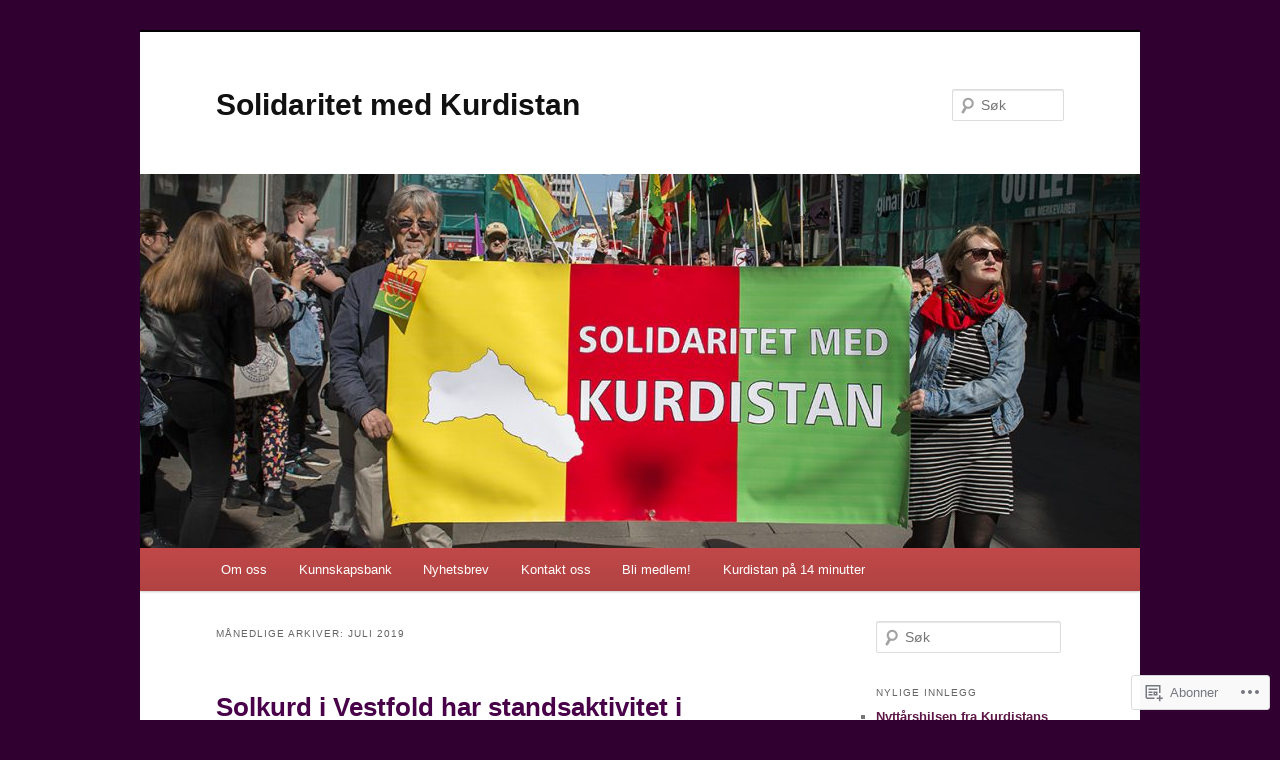

--- FILE ---
content_type: text/html; charset=UTF-8
request_url: https://solidaritetmedkurdistan.no/2019/07/
body_size: 25233
content:
<!DOCTYPE html>
<!--[if IE 6]>
<html id="ie6" lang="nb-NO">
<![endif]-->
<!--[if IE 7]>
<html id="ie7" lang="nb-NO">
<![endif]-->
<!--[if IE 8]>
<html id="ie8" lang="nb-NO">
<![endif]-->
<!--[if !(IE 6) & !(IE 7) & !(IE 8)]><!-->
<html lang="nb-NO">
<!--<![endif]-->
<head>
<meta charset="UTF-8" />
<meta name="viewport" content="width=device-width" />
<title>
juli | 2019 | Solidaritet med Kurdistan	</title>
<link rel="profile" href="https://gmpg.org/xfn/11" />
<link rel="stylesheet" type="text/css" media="all" href="https://s0.wp.com/wp-content/themes/pub/twentyeleven/style.css?m=1741693348i&amp;ver=20190507" />
<link rel="pingback" href="https://solidaritetmedkurdistan.no/xmlrpc.php">
<!--[if lt IE 9]>
<script src="https://s0.wp.com/wp-content/themes/pub/twentyeleven/js/html5.js?m=1394055389i&amp;ver=3.7.0" type="text/javascript"></script>
<![endif]-->
<meta name='robots' content='max-image-preview:large' />

<!-- Async WordPress.com Remote Login -->
<script id="wpcom_remote_login_js">
var wpcom_remote_login_extra_auth = '';
function wpcom_remote_login_remove_dom_node_id( element_id ) {
	var dom_node = document.getElementById( element_id );
	if ( dom_node ) { dom_node.parentNode.removeChild( dom_node ); }
}
function wpcom_remote_login_remove_dom_node_classes( class_name ) {
	var dom_nodes = document.querySelectorAll( '.' + class_name );
	for ( var i = 0; i < dom_nodes.length; i++ ) {
		dom_nodes[ i ].parentNode.removeChild( dom_nodes[ i ] );
	}
}
function wpcom_remote_login_final_cleanup() {
	wpcom_remote_login_remove_dom_node_classes( "wpcom_remote_login_msg" );
	wpcom_remote_login_remove_dom_node_id( "wpcom_remote_login_key" );
	wpcom_remote_login_remove_dom_node_id( "wpcom_remote_login_validate" );
	wpcom_remote_login_remove_dom_node_id( "wpcom_remote_login_js" );
	wpcom_remote_login_remove_dom_node_id( "wpcom_request_access_iframe" );
	wpcom_remote_login_remove_dom_node_id( "wpcom_request_access_styles" );
}

// Watch for messages back from the remote login
window.addEventListener( "message", function( e ) {
	if ( e.origin === "https://r-login.wordpress.com" ) {
		var data = {};
		try {
			data = JSON.parse( e.data );
		} catch( e ) {
			wpcom_remote_login_final_cleanup();
			return;
		}

		if ( data.msg === 'LOGIN' ) {
			// Clean up the login check iframe
			wpcom_remote_login_remove_dom_node_id( "wpcom_remote_login_key" );

			var id_regex = new RegExp( /^[0-9]+$/ );
			var token_regex = new RegExp( /^.*|.*|.*$/ );
			if (
				token_regex.test( data.token )
				&& id_regex.test( data.wpcomid )
			) {
				// We have everything we need to ask for a login
				var script = document.createElement( "script" );
				script.setAttribute( "id", "wpcom_remote_login_validate" );
				script.src = '/remote-login.php?wpcom_remote_login=validate'
					+ '&wpcomid=' + data.wpcomid
					+ '&token=' + encodeURIComponent( data.token )
					+ '&host=' + window.location.protocol
					+ '//' + window.location.hostname
					+ '&postid=2427'
					+ '&is_singular=';
				document.body.appendChild( script );
			}

			return;
		}

		// Safari ITP, not logged in, so redirect
		if ( data.msg === 'LOGIN-REDIRECT' ) {
			window.location = 'https://wordpress.com/log-in?redirect_to=' + window.location.href;
			return;
		}

		// Safari ITP, storage access failed, remove the request
		if ( data.msg === 'LOGIN-REMOVE' ) {
			var css_zap = 'html { -webkit-transition: margin-top 1s; transition: margin-top 1s; } /* 9001 */ html { margin-top: 0 !important; } * html body { margin-top: 0 !important; } @media screen and ( max-width: 782px ) { html { margin-top: 0 !important; } * html body { margin-top: 0 !important; } }';
			var style_zap = document.createElement( 'style' );
			style_zap.type = 'text/css';
			style_zap.appendChild( document.createTextNode( css_zap ) );
			document.body.appendChild( style_zap );

			var e = document.getElementById( 'wpcom_request_access_iframe' );
			e.parentNode.removeChild( e );

			document.cookie = 'wordpress_com_login_access=denied; path=/; max-age=31536000';

			return;
		}

		// Safari ITP
		if ( data.msg === 'REQUEST_ACCESS' ) {
			console.log( 'request access: safari' );

			// Check ITP iframe enable/disable knob
			if ( wpcom_remote_login_extra_auth !== 'safari_itp_iframe' ) {
				return;
			}

			// If we are in a "private window" there is no ITP.
			var private_window = false;
			try {
				var opendb = window.openDatabase( null, null, null, null );
			} catch( e ) {
				private_window = true;
			}

			if ( private_window ) {
				console.log( 'private window' );
				return;
			}

			var iframe = document.createElement( 'iframe' );
			iframe.id = 'wpcom_request_access_iframe';
			iframe.setAttribute( 'scrolling', 'no' );
			iframe.setAttribute( 'sandbox', 'allow-storage-access-by-user-activation allow-scripts allow-same-origin allow-top-navigation-by-user-activation' );
			iframe.src = 'https://r-login.wordpress.com/remote-login.php?wpcom_remote_login=request_access&origin=' + encodeURIComponent( data.origin ) + '&wpcomid=' + encodeURIComponent( data.wpcomid );

			var css = 'html { -webkit-transition: margin-top 1s; transition: margin-top 1s; } /* 9001 */ html { margin-top: 46px !important; } * html body { margin-top: 46px !important; } @media screen and ( max-width: 660px ) { html { margin-top: 71px !important; } * html body { margin-top: 71px !important; } #wpcom_request_access_iframe { display: block; height: 71px !important; } } #wpcom_request_access_iframe { border: 0px; height: 46px; position: fixed; top: 0; left: 0; width: 100%; min-width: 100%; z-index: 99999; background: #23282d; } ';

			var style = document.createElement( 'style' );
			style.type = 'text/css';
			style.id = 'wpcom_request_access_styles';
			style.appendChild( document.createTextNode( css ) );
			document.body.appendChild( style );

			document.body.appendChild( iframe );
		}

		if ( data.msg === 'DONE' ) {
			wpcom_remote_login_final_cleanup();
		}
	}
}, false );

// Inject the remote login iframe after the page has had a chance to load
// more critical resources
window.addEventListener( "DOMContentLoaded", function( e ) {
	var iframe = document.createElement( "iframe" );
	iframe.style.display = "none";
	iframe.setAttribute( "scrolling", "no" );
	iframe.setAttribute( "id", "wpcom_remote_login_key" );
	iframe.src = "https://r-login.wordpress.com/remote-login.php"
		+ "?wpcom_remote_login=key"
		+ "&origin=aHR0cHM6Ly9zb2xpZGFyaXRldG1lZGt1cmRpc3Rhbi5ubw%3D%3D"
		+ "&wpcomid=80699264"
		+ "&time=" + Math.floor( Date.now() / 1000 );
	document.body.appendChild( iframe );
}, false );
</script>
<link rel='dns-prefetch' href='//s0.wp.com' />
<link rel="alternate" type="application/rss+xml" title="Solidaritet med Kurdistan &raquo; strøm" href="https://solidaritetmedkurdistan.no/feed/" />
<link rel="alternate" type="application/rss+xml" title="Solidaritet med Kurdistan &raquo; kommentarstrøm" href="https://solidaritetmedkurdistan.no/comments/feed/" />
	<script type="text/javascript">
		/* <![CDATA[ */
		function addLoadEvent(func) {
			var oldonload = window.onload;
			if (typeof window.onload != 'function') {
				window.onload = func;
			} else {
				window.onload = function () {
					oldonload();
					func();
				}
			}
		}
		/* ]]> */
	</script>
	<style id='wp-emoji-styles-inline-css'>

	img.wp-smiley, img.emoji {
		display: inline !important;
		border: none !important;
		box-shadow: none !important;
		height: 1em !important;
		width: 1em !important;
		margin: 0 0.07em !important;
		vertical-align: -0.1em !important;
		background: none !important;
		padding: 0 !important;
	}
/*# sourceURL=wp-emoji-styles-inline-css */
</style>
<link crossorigin='anonymous' rel='stylesheet' id='all-css-2-1' href='/wp-content/plugins/gutenberg-core/v22.2.0/build/styles/block-library/style.css?m=1764855221i&cssminify=yes' type='text/css' media='all' />
<style id='wp-block-library-inline-css'>
.has-text-align-justify {
	text-align:justify;
}
.has-text-align-justify{text-align:justify;}

/*# sourceURL=wp-block-library-inline-css */
</style><style id='global-styles-inline-css'>
:root{--wp--preset--aspect-ratio--square: 1;--wp--preset--aspect-ratio--4-3: 4/3;--wp--preset--aspect-ratio--3-4: 3/4;--wp--preset--aspect-ratio--3-2: 3/2;--wp--preset--aspect-ratio--2-3: 2/3;--wp--preset--aspect-ratio--16-9: 16/9;--wp--preset--aspect-ratio--9-16: 9/16;--wp--preset--color--black: #000;--wp--preset--color--cyan-bluish-gray: #abb8c3;--wp--preset--color--white: #fff;--wp--preset--color--pale-pink: #f78da7;--wp--preset--color--vivid-red: #cf2e2e;--wp--preset--color--luminous-vivid-orange: #ff6900;--wp--preset--color--luminous-vivid-amber: #fcb900;--wp--preset--color--light-green-cyan: #7bdcb5;--wp--preset--color--vivid-green-cyan: #00d084;--wp--preset--color--pale-cyan-blue: #8ed1fc;--wp--preset--color--vivid-cyan-blue: #0693e3;--wp--preset--color--vivid-purple: #9b51e0;--wp--preset--color--blue: #1982d1;--wp--preset--color--dark-gray: #373737;--wp--preset--color--medium-gray: #666;--wp--preset--color--light-gray: #e2e2e2;--wp--preset--gradient--vivid-cyan-blue-to-vivid-purple: linear-gradient(135deg,rgb(6,147,227) 0%,rgb(155,81,224) 100%);--wp--preset--gradient--light-green-cyan-to-vivid-green-cyan: linear-gradient(135deg,rgb(122,220,180) 0%,rgb(0,208,130) 100%);--wp--preset--gradient--luminous-vivid-amber-to-luminous-vivid-orange: linear-gradient(135deg,rgb(252,185,0) 0%,rgb(255,105,0) 100%);--wp--preset--gradient--luminous-vivid-orange-to-vivid-red: linear-gradient(135deg,rgb(255,105,0) 0%,rgb(207,46,46) 100%);--wp--preset--gradient--very-light-gray-to-cyan-bluish-gray: linear-gradient(135deg,rgb(238,238,238) 0%,rgb(169,184,195) 100%);--wp--preset--gradient--cool-to-warm-spectrum: linear-gradient(135deg,rgb(74,234,220) 0%,rgb(151,120,209) 20%,rgb(207,42,186) 40%,rgb(238,44,130) 60%,rgb(251,105,98) 80%,rgb(254,248,76) 100%);--wp--preset--gradient--blush-light-purple: linear-gradient(135deg,rgb(255,206,236) 0%,rgb(152,150,240) 100%);--wp--preset--gradient--blush-bordeaux: linear-gradient(135deg,rgb(254,205,165) 0%,rgb(254,45,45) 50%,rgb(107,0,62) 100%);--wp--preset--gradient--luminous-dusk: linear-gradient(135deg,rgb(255,203,112) 0%,rgb(199,81,192) 50%,rgb(65,88,208) 100%);--wp--preset--gradient--pale-ocean: linear-gradient(135deg,rgb(255,245,203) 0%,rgb(182,227,212) 50%,rgb(51,167,181) 100%);--wp--preset--gradient--electric-grass: linear-gradient(135deg,rgb(202,248,128) 0%,rgb(113,206,126) 100%);--wp--preset--gradient--midnight: linear-gradient(135deg,rgb(2,3,129) 0%,rgb(40,116,252) 100%);--wp--preset--font-size--small: 13px;--wp--preset--font-size--medium: 20px;--wp--preset--font-size--large: 36px;--wp--preset--font-size--x-large: 42px;--wp--preset--font-family--albert-sans: 'Albert Sans', sans-serif;--wp--preset--font-family--alegreya: Alegreya, serif;--wp--preset--font-family--arvo: Arvo, serif;--wp--preset--font-family--bodoni-moda: 'Bodoni Moda', serif;--wp--preset--font-family--bricolage-grotesque: 'Bricolage Grotesque', sans-serif;--wp--preset--font-family--cabin: Cabin, sans-serif;--wp--preset--font-family--chivo: Chivo, sans-serif;--wp--preset--font-family--commissioner: Commissioner, sans-serif;--wp--preset--font-family--cormorant: Cormorant, serif;--wp--preset--font-family--courier-prime: 'Courier Prime', monospace;--wp--preset--font-family--crimson-pro: 'Crimson Pro', serif;--wp--preset--font-family--dm-mono: 'DM Mono', monospace;--wp--preset--font-family--dm-sans: 'DM Sans', sans-serif;--wp--preset--font-family--dm-serif-display: 'DM Serif Display', serif;--wp--preset--font-family--domine: Domine, serif;--wp--preset--font-family--eb-garamond: 'EB Garamond', serif;--wp--preset--font-family--epilogue: Epilogue, sans-serif;--wp--preset--font-family--fahkwang: Fahkwang, sans-serif;--wp--preset--font-family--figtree: Figtree, sans-serif;--wp--preset--font-family--fira-sans: 'Fira Sans', sans-serif;--wp--preset--font-family--fjalla-one: 'Fjalla One', sans-serif;--wp--preset--font-family--fraunces: Fraunces, serif;--wp--preset--font-family--gabarito: Gabarito, system-ui;--wp--preset--font-family--ibm-plex-mono: 'IBM Plex Mono', monospace;--wp--preset--font-family--ibm-plex-sans: 'IBM Plex Sans', sans-serif;--wp--preset--font-family--ibarra-real-nova: 'Ibarra Real Nova', serif;--wp--preset--font-family--instrument-serif: 'Instrument Serif', serif;--wp--preset--font-family--inter: Inter, sans-serif;--wp--preset--font-family--josefin-sans: 'Josefin Sans', sans-serif;--wp--preset--font-family--jost: Jost, sans-serif;--wp--preset--font-family--libre-baskerville: 'Libre Baskerville', serif;--wp--preset--font-family--libre-franklin: 'Libre Franklin', sans-serif;--wp--preset--font-family--literata: Literata, serif;--wp--preset--font-family--lora: Lora, serif;--wp--preset--font-family--merriweather: Merriweather, serif;--wp--preset--font-family--montserrat: Montserrat, sans-serif;--wp--preset--font-family--newsreader: Newsreader, serif;--wp--preset--font-family--noto-sans-mono: 'Noto Sans Mono', sans-serif;--wp--preset--font-family--nunito: Nunito, sans-serif;--wp--preset--font-family--open-sans: 'Open Sans', sans-serif;--wp--preset--font-family--overpass: Overpass, sans-serif;--wp--preset--font-family--pt-serif: 'PT Serif', serif;--wp--preset--font-family--petrona: Petrona, serif;--wp--preset--font-family--piazzolla: Piazzolla, serif;--wp--preset--font-family--playfair-display: 'Playfair Display', serif;--wp--preset--font-family--plus-jakarta-sans: 'Plus Jakarta Sans', sans-serif;--wp--preset--font-family--poppins: Poppins, sans-serif;--wp--preset--font-family--raleway: Raleway, sans-serif;--wp--preset--font-family--roboto: Roboto, sans-serif;--wp--preset--font-family--roboto-slab: 'Roboto Slab', serif;--wp--preset--font-family--rubik: Rubik, sans-serif;--wp--preset--font-family--rufina: Rufina, serif;--wp--preset--font-family--sora: Sora, sans-serif;--wp--preset--font-family--source-sans-3: 'Source Sans 3', sans-serif;--wp--preset--font-family--source-serif-4: 'Source Serif 4', serif;--wp--preset--font-family--space-mono: 'Space Mono', monospace;--wp--preset--font-family--syne: Syne, sans-serif;--wp--preset--font-family--texturina: Texturina, serif;--wp--preset--font-family--urbanist: Urbanist, sans-serif;--wp--preset--font-family--work-sans: 'Work Sans', sans-serif;--wp--preset--spacing--20: 0.44rem;--wp--preset--spacing--30: 0.67rem;--wp--preset--spacing--40: 1rem;--wp--preset--spacing--50: 1.5rem;--wp--preset--spacing--60: 2.25rem;--wp--preset--spacing--70: 3.38rem;--wp--preset--spacing--80: 5.06rem;--wp--preset--shadow--natural: 6px 6px 9px rgba(0, 0, 0, 0.2);--wp--preset--shadow--deep: 12px 12px 50px rgba(0, 0, 0, 0.4);--wp--preset--shadow--sharp: 6px 6px 0px rgba(0, 0, 0, 0.2);--wp--preset--shadow--outlined: 6px 6px 0px -3px rgb(255, 255, 255), 6px 6px rgb(0, 0, 0);--wp--preset--shadow--crisp: 6px 6px 0px rgb(0, 0, 0);}:where(.is-layout-flex){gap: 0.5em;}:where(.is-layout-grid){gap: 0.5em;}body .is-layout-flex{display: flex;}.is-layout-flex{flex-wrap: wrap;align-items: center;}.is-layout-flex > :is(*, div){margin: 0;}body .is-layout-grid{display: grid;}.is-layout-grid > :is(*, div){margin: 0;}:where(.wp-block-columns.is-layout-flex){gap: 2em;}:where(.wp-block-columns.is-layout-grid){gap: 2em;}:where(.wp-block-post-template.is-layout-flex){gap: 1.25em;}:where(.wp-block-post-template.is-layout-grid){gap: 1.25em;}.has-black-color{color: var(--wp--preset--color--black) !important;}.has-cyan-bluish-gray-color{color: var(--wp--preset--color--cyan-bluish-gray) !important;}.has-white-color{color: var(--wp--preset--color--white) !important;}.has-pale-pink-color{color: var(--wp--preset--color--pale-pink) !important;}.has-vivid-red-color{color: var(--wp--preset--color--vivid-red) !important;}.has-luminous-vivid-orange-color{color: var(--wp--preset--color--luminous-vivid-orange) !important;}.has-luminous-vivid-amber-color{color: var(--wp--preset--color--luminous-vivid-amber) !important;}.has-light-green-cyan-color{color: var(--wp--preset--color--light-green-cyan) !important;}.has-vivid-green-cyan-color{color: var(--wp--preset--color--vivid-green-cyan) !important;}.has-pale-cyan-blue-color{color: var(--wp--preset--color--pale-cyan-blue) !important;}.has-vivid-cyan-blue-color{color: var(--wp--preset--color--vivid-cyan-blue) !important;}.has-vivid-purple-color{color: var(--wp--preset--color--vivid-purple) !important;}.has-black-background-color{background-color: var(--wp--preset--color--black) !important;}.has-cyan-bluish-gray-background-color{background-color: var(--wp--preset--color--cyan-bluish-gray) !important;}.has-white-background-color{background-color: var(--wp--preset--color--white) !important;}.has-pale-pink-background-color{background-color: var(--wp--preset--color--pale-pink) !important;}.has-vivid-red-background-color{background-color: var(--wp--preset--color--vivid-red) !important;}.has-luminous-vivid-orange-background-color{background-color: var(--wp--preset--color--luminous-vivid-orange) !important;}.has-luminous-vivid-amber-background-color{background-color: var(--wp--preset--color--luminous-vivid-amber) !important;}.has-light-green-cyan-background-color{background-color: var(--wp--preset--color--light-green-cyan) !important;}.has-vivid-green-cyan-background-color{background-color: var(--wp--preset--color--vivid-green-cyan) !important;}.has-pale-cyan-blue-background-color{background-color: var(--wp--preset--color--pale-cyan-blue) !important;}.has-vivid-cyan-blue-background-color{background-color: var(--wp--preset--color--vivid-cyan-blue) !important;}.has-vivid-purple-background-color{background-color: var(--wp--preset--color--vivid-purple) !important;}.has-black-border-color{border-color: var(--wp--preset--color--black) !important;}.has-cyan-bluish-gray-border-color{border-color: var(--wp--preset--color--cyan-bluish-gray) !important;}.has-white-border-color{border-color: var(--wp--preset--color--white) !important;}.has-pale-pink-border-color{border-color: var(--wp--preset--color--pale-pink) !important;}.has-vivid-red-border-color{border-color: var(--wp--preset--color--vivid-red) !important;}.has-luminous-vivid-orange-border-color{border-color: var(--wp--preset--color--luminous-vivid-orange) !important;}.has-luminous-vivid-amber-border-color{border-color: var(--wp--preset--color--luminous-vivid-amber) !important;}.has-light-green-cyan-border-color{border-color: var(--wp--preset--color--light-green-cyan) !important;}.has-vivid-green-cyan-border-color{border-color: var(--wp--preset--color--vivid-green-cyan) !important;}.has-pale-cyan-blue-border-color{border-color: var(--wp--preset--color--pale-cyan-blue) !important;}.has-vivid-cyan-blue-border-color{border-color: var(--wp--preset--color--vivid-cyan-blue) !important;}.has-vivid-purple-border-color{border-color: var(--wp--preset--color--vivid-purple) !important;}.has-vivid-cyan-blue-to-vivid-purple-gradient-background{background: var(--wp--preset--gradient--vivid-cyan-blue-to-vivid-purple) !important;}.has-light-green-cyan-to-vivid-green-cyan-gradient-background{background: var(--wp--preset--gradient--light-green-cyan-to-vivid-green-cyan) !important;}.has-luminous-vivid-amber-to-luminous-vivid-orange-gradient-background{background: var(--wp--preset--gradient--luminous-vivid-amber-to-luminous-vivid-orange) !important;}.has-luminous-vivid-orange-to-vivid-red-gradient-background{background: var(--wp--preset--gradient--luminous-vivid-orange-to-vivid-red) !important;}.has-very-light-gray-to-cyan-bluish-gray-gradient-background{background: var(--wp--preset--gradient--very-light-gray-to-cyan-bluish-gray) !important;}.has-cool-to-warm-spectrum-gradient-background{background: var(--wp--preset--gradient--cool-to-warm-spectrum) !important;}.has-blush-light-purple-gradient-background{background: var(--wp--preset--gradient--blush-light-purple) !important;}.has-blush-bordeaux-gradient-background{background: var(--wp--preset--gradient--blush-bordeaux) !important;}.has-luminous-dusk-gradient-background{background: var(--wp--preset--gradient--luminous-dusk) !important;}.has-pale-ocean-gradient-background{background: var(--wp--preset--gradient--pale-ocean) !important;}.has-electric-grass-gradient-background{background: var(--wp--preset--gradient--electric-grass) !important;}.has-midnight-gradient-background{background: var(--wp--preset--gradient--midnight) !important;}.has-small-font-size{font-size: var(--wp--preset--font-size--small) !important;}.has-medium-font-size{font-size: var(--wp--preset--font-size--medium) !important;}.has-large-font-size{font-size: var(--wp--preset--font-size--large) !important;}.has-x-large-font-size{font-size: var(--wp--preset--font-size--x-large) !important;}.has-albert-sans-font-family{font-family: var(--wp--preset--font-family--albert-sans) !important;}.has-alegreya-font-family{font-family: var(--wp--preset--font-family--alegreya) !important;}.has-arvo-font-family{font-family: var(--wp--preset--font-family--arvo) !important;}.has-bodoni-moda-font-family{font-family: var(--wp--preset--font-family--bodoni-moda) !important;}.has-bricolage-grotesque-font-family{font-family: var(--wp--preset--font-family--bricolage-grotesque) !important;}.has-cabin-font-family{font-family: var(--wp--preset--font-family--cabin) !important;}.has-chivo-font-family{font-family: var(--wp--preset--font-family--chivo) !important;}.has-commissioner-font-family{font-family: var(--wp--preset--font-family--commissioner) !important;}.has-cormorant-font-family{font-family: var(--wp--preset--font-family--cormorant) !important;}.has-courier-prime-font-family{font-family: var(--wp--preset--font-family--courier-prime) !important;}.has-crimson-pro-font-family{font-family: var(--wp--preset--font-family--crimson-pro) !important;}.has-dm-mono-font-family{font-family: var(--wp--preset--font-family--dm-mono) !important;}.has-dm-sans-font-family{font-family: var(--wp--preset--font-family--dm-sans) !important;}.has-dm-serif-display-font-family{font-family: var(--wp--preset--font-family--dm-serif-display) !important;}.has-domine-font-family{font-family: var(--wp--preset--font-family--domine) !important;}.has-eb-garamond-font-family{font-family: var(--wp--preset--font-family--eb-garamond) !important;}.has-epilogue-font-family{font-family: var(--wp--preset--font-family--epilogue) !important;}.has-fahkwang-font-family{font-family: var(--wp--preset--font-family--fahkwang) !important;}.has-figtree-font-family{font-family: var(--wp--preset--font-family--figtree) !important;}.has-fira-sans-font-family{font-family: var(--wp--preset--font-family--fira-sans) !important;}.has-fjalla-one-font-family{font-family: var(--wp--preset--font-family--fjalla-one) !important;}.has-fraunces-font-family{font-family: var(--wp--preset--font-family--fraunces) !important;}.has-gabarito-font-family{font-family: var(--wp--preset--font-family--gabarito) !important;}.has-ibm-plex-mono-font-family{font-family: var(--wp--preset--font-family--ibm-plex-mono) !important;}.has-ibm-plex-sans-font-family{font-family: var(--wp--preset--font-family--ibm-plex-sans) !important;}.has-ibarra-real-nova-font-family{font-family: var(--wp--preset--font-family--ibarra-real-nova) !important;}.has-instrument-serif-font-family{font-family: var(--wp--preset--font-family--instrument-serif) !important;}.has-inter-font-family{font-family: var(--wp--preset--font-family--inter) !important;}.has-josefin-sans-font-family{font-family: var(--wp--preset--font-family--josefin-sans) !important;}.has-jost-font-family{font-family: var(--wp--preset--font-family--jost) !important;}.has-libre-baskerville-font-family{font-family: var(--wp--preset--font-family--libre-baskerville) !important;}.has-libre-franklin-font-family{font-family: var(--wp--preset--font-family--libre-franklin) !important;}.has-literata-font-family{font-family: var(--wp--preset--font-family--literata) !important;}.has-lora-font-family{font-family: var(--wp--preset--font-family--lora) !important;}.has-merriweather-font-family{font-family: var(--wp--preset--font-family--merriweather) !important;}.has-montserrat-font-family{font-family: var(--wp--preset--font-family--montserrat) !important;}.has-newsreader-font-family{font-family: var(--wp--preset--font-family--newsreader) !important;}.has-noto-sans-mono-font-family{font-family: var(--wp--preset--font-family--noto-sans-mono) !important;}.has-nunito-font-family{font-family: var(--wp--preset--font-family--nunito) !important;}.has-open-sans-font-family{font-family: var(--wp--preset--font-family--open-sans) !important;}.has-overpass-font-family{font-family: var(--wp--preset--font-family--overpass) !important;}.has-pt-serif-font-family{font-family: var(--wp--preset--font-family--pt-serif) !important;}.has-petrona-font-family{font-family: var(--wp--preset--font-family--petrona) !important;}.has-piazzolla-font-family{font-family: var(--wp--preset--font-family--piazzolla) !important;}.has-playfair-display-font-family{font-family: var(--wp--preset--font-family--playfair-display) !important;}.has-plus-jakarta-sans-font-family{font-family: var(--wp--preset--font-family--plus-jakarta-sans) !important;}.has-poppins-font-family{font-family: var(--wp--preset--font-family--poppins) !important;}.has-raleway-font-family{font-family: var(--wp--preset--font-family--raleway) !important;}.has-roboto-font-family{font-family: var(--wp--preset--font-family--roboto) !important;}.has-roboto-slab-font-family{font-family: var(--wp--preset--font-family--roboto-slab) !important;}.has-rubik-font-family{font-family: var(--wp--preset--font-family--rubik) !important;}.has-rufina-font-family{font-family: var(--wp--preset--font-family--rufina) !important;}.has-sora-font-family{font-family: var(--wp--preset--font-family--sora) !important;}.has-source-sans-3-font-family{font-family: var(--wp--preset--font-family--source-sans-3) !important;}.has-source-serif-4-font-family{font-family: var(--wp--preset--font-family--source-serif-4) !important;}.has-space-mono-font-family{font-family: var(--wp--preset--font-family--space-mono) !important;}.has-syne-font-family{font-family: var(--wp--preset--font-family--syne) !important;}.has-texturina-font-family{font-family: var(--wp--preset--font-family--texturina) !important;}.has-urbanist-font-family{font-family: var(--wp--preset--font-family--urbanist) !important;}.has-work-sans-font-family{font-family: var(--wp--preset--font-family--work-sans) !important;}
/*# sourceURL=global-styles-inline-css */
</style>

<style id='classic-theme-styles-inline-css'>
/*! This file is auto-generated */
.wp-block-button__link{color:#fff;background-color:#32373c;border-radius:9999px;box-shadow:none;text-decoration:none;padding:calc(.667em + 2px) calc(1.333em + 2px);font-size:1.125em}.wp-block-file__button{background:#32373c;color:#fff;text-decoration:none}
/*# sourceURL=/wp-includes/css/classic-themes.min.css */
</style>
<link crossorigin='anonymous' rel='stylesheet' id='all-css-4-1' href='/_static/??-eJyNj10OgkAMhC9kaUCj+GA8CwsVV/cv2wXC7S2QKMaE+LLZTuabTnEIUHuXyCUMpmu1Y6y9Mr5+MhZZXmY5sLbBEETqswM2mtPbAZxGQ1nNvMNVkO3gkxVJdBuqNDksNboiQ1ZsW9gQhAGlQiRmkNfqzkK6C8g/3CJj6BSmQYRRFvTkcOn4t32+BebNW9UiSW4r3xbFtRq3oJY8SJsqae++BriZSscJvdpLfizzcl8U59PjBR3EmFk=&cssminify=yes' type='text/css' media='all' />
<style id='jetpack-global-styles-frontend-style-inline-css'>
:root { --font-headings: unset; --font-base: unset; --font-headings-default: -apple-system,BlinkMacSystemFont,"Segoe UI",Roboto,Oxygen-Sans,Ubuntu,Cantarell,"Helvetica Neue",sans-serif; --font-base-default: -apple-system,BlinkMacSystemFont,"Segoe UI",Roboto,Oxygen-Sans,Ubuntu,Cantarell,"Helvetica Neue",sans-serif;}
/*# sourceURL=jetpack-global-styles-frontend-style-inline-css */
</style>
<link crossorigin='anonymous' rel='stylesheet' id='all-css-6-1' href='/wp-content/themes/h4/global.css?m=1420737423i&cssminify=yes' type='text/css' media='all' />
<script type="text/javascript" id="wpcom-actionbar-placeholder-js-extra">
/* <![CDATA[ */
var actionbardata = {"siteID":"80699264","postID":"0","siteURL":"https://solidaritetmedkurdistan.no","xhrURL":"https://solidaritetmedkurdistan.no/wp-admin/admin-ajax.php","nonce":"bf8850f560","isLoggedIn":"","statusMessage":"","subsEmailDefault":"instantly","proxyScriptUrl":"https://s0.wp.com/wp-content/js/wpcom-proxy-request.js?m=1513050504i&amp;ver=20211021","i18n":{"followedText":"Nye innlegg fra dette nettstedet vil n\u00e5 vises i din \u003Ca href=\"https://wordpress.com/reader\"\u003EReader\u003C/a\u003E","foldBar":"Lukk denne menyen","unfoldBar":"Utvid denne linjen","shortLinkCopied":"Kortlenke kopiert til utklippstavlen."}};
//# sourceURL=wpcom-actionbar-placeholder-js-extra
/* ]]> */
</script>
<script type="text/javascript" id="jetpack-mu-wpcom-settings-js-before">
/* <![CDATA[ */
var JETPACK_MU_WPCOM_SETTINGS = {"assetsUrl":"https://s0.wp.com/wp-content/mu-plugins/jetpack-mu-wpcom-plugin/sun/jetpack_vendor/automattic/jetpack-mu-wpcom/src/build/"};
//# sourceURL=jetpack-mu-wpcom-settings-js-before
/* ]]> */
</script>
<script crossorigin='anonymous' type='text/javascript'  src='/wp-content/js/rlt-proxy.js?m=1720530689i'></script>
<script type="text/javascript" id="rlt-proxy-js-after">
/* <![CDATA[ */
	rltInitialize( {"token":null,"iframeOrigins":["https:\/\/widgets.wp.com"]} );
//# sourceURL=rlt-proxy-js-after
/* ]]> */
</script>
<link rel="EditURI" type="application/rsd+xml" title="RSD" href="https://solidaritetmedkurdistan.wordpress.com/xmlrpc.php?rsd" />
<meta name="generator" content="WordPress.com" />

<!-- Jetpack Open Graph Tags -->
<meta property="og:type" content="website" />
<meta property="og:title" content="juli 2019 &#8211; Solidaritet med Kurdistan" />
<meta property="og:site_name" content="Solidaritet med Kurdistan" />
<meta property="og:image" content="https://solidaritetmedkurdistan.no/wp-content/uploads/2017/09/cropped-solkurd-bilde1.png?w=200" />
<meta property="og:image:width" content="200" />
<meta property="og:image:height" content="200" />
<meta property="og:image:alt" content="" />
<meta property="og:locale" content="nb_NO" />

<!-- End Jetpack Open Graph Tags -->
<link rel='openid.server' href='https://solidaritetmedkurdistan.no/?openidserver=1' />
<link rel='openid.delegate' href='https://solidaritetmedkurdistan.no/' />
<link rel="search" type="application/opensearchdescription+xml" href="https://solidaritetmedkurdistan.no/osd.xml" title="Solidaritet med Kurdistan" />
<link rel="search" type="application/opensearchdescription+xml" href="https://s1.wp.com/opensearch.xml" title="WordPress.com" />
<meta name="theme-color" content="#300030" />
		<style type="text/css">
			.recentcomments a {
				display: inline !important;
				padding: 0 !important;
				margin: 0 !important;
			}

			table.recentcommentsavatartop img.avatar, table.recentcommentsavatarend img.avatar {
				border: 0px;
				margin: 0;
			}

			table.recentcommentsavatartop a, table.recentcommentsavatarend a {
				border: 0px !important;
				background-color: transparent !important;
			}

			td.recentcommentsavatarend, td.recentcommentsavatartop {
				padding: 0px 0px 1px 0px;
				margin: 0px;
			}

			td.recentcommentstextend {
				border: none !important;
				padding: 0px 0px 2px 10px;
			}

			.rtl td.recentcommentstextend {
				padding: 0px 10px 2px 0px;
			}

			td.recentcommentstexttop {
				border: none;
				padding: 0px 0px 0px 10px;
			}

			.rtl td.recentcommentstexttop {
				padding: 0px 10px 0px 0px;
			}
		</style>
		<meta name="description" content="8 innlegg publisert av solidaritetmedkurdistan i løpet av July 2019" />
<style type="text/css" id="custom-background-css">
body.custom-background { background-color: #300030; }
</style>
	<style type="text/css" id="custom-colors-css">#access {
	background-image: -webkit-linear-gradient( rgba(0,0,0,0), rgba(0,0,0,0.08) );
	background-image: -moz-linear-gradient( rgba(0,0,0,0), rgba(0,0,0,0.08) );
	background-image: linear-gradient( rgba(0,0,0,0), rgba(0,0,0,0.08) );
	box-shadow: rgba(0, 0, 0, 0.2) 0px 1px 2px;
}
#branding .only-search #s { border-color: #000;}
#branding .only-search #s { border-color: rgba( 0, 0, 0, 0.2 );}
#site-generator { border-color: #000;}
#site-generator { border-color: rgba( 0, 0, 0, 0.1 );}
#branding .only-search #s { background-color: #fff;}
#branding .only-search #s { background-color: rgba( 255, 255, 255, 0.4 );}
#branding .only-search #s:focus { background-color: #fff;}
#branding .only-search #s:focus { background-color: rgba( 255, 255, 255, 0.9 );}
#access a { color: #FFFFFF;}
#access li:hover > a, #access a:focus { color: #282828;}
#branding .only-search #s { color: #282828;}
body { background-color: #300030;}
#site-generator { background-color: #300030;}
#site-generator { background-color: rgba( 48, 0, 48, 0.1 );}
#branding { border-color: #000000;}
#access { background-color: #c04848;}
#access li:hover > a, #access a:focus { background: #f07241;}
.entry-title, .entry-title a, .singular .entry-title { color: #480048;}
.entry-title a:hover, .entry-title a:focus { color: #140014;}
a, #site-title a:focus, #site-title a:hover, #site-title a:active, .entry-title a:active, .widget_twentyeleven_ephemera .comments-link a:hover, section.recent-posts .other-recent-posts a[rel="bookmark"]:hover, section.recent-posts .other-recent-posts .comments-link a:hover, .format-image footer.entry-meta a:hover, #site-generator a:hover { color: #601848;}
section.recent-posts .other-recent-posts .comments-link a:hover { border-color: #601848;}
article.feature-image.small .entry-summary p a:hover, .entry-header .comments-link a:hover, .entry-header .comments-link a:focus, .entry-header .comments-link a:active, .feature-slider a.active { background-color: #601848;}
</style>
<link rel="icon" href="https://solidaritetmedkurdistan.no/wp-content/uploads/2017/09/cropped-solkurd-bilde1.png?w=32" sizes="32x32" />
<link rel="icon" href="https://solidaritetmedkurdistan.no/wp-content/uploads/2017/09/cropped-solkurd-bilde1.png?w=192" sizes="192x192" />
<link rel="apple-touch-icon" href="https://solidaritetmedkurdistan.no/wp-content/uploads/2017/09/cropped-solkurd-bilde1.png?w=180" />
<meta name="msapplication-TileImage" content="https://solidaritetmedkurdistan.no/wp-content/uploads/2017/09/cropped-solkurd-bilde1.png?w=270" />
<link crossorigin='anonymous' rel='stylesheet' id='all-css-0-3' href='/_static/??-eJyNjM0KgzAQBl9I/ag/lR6KjyK6LhJNNsHN4uuXQuvZ4wzD4EwlRcksGcHK5G11otg4p4n2H0NNMDohzD7SrtDTJT4qUi1wexDiYp4VNB3RlP3V/MX3N4T3o++aun892277AK5vOq4=&cssminify=yes' type='text/css' media='all' />
</head>

<body class="archive date custom-background wp-embed-responsive wp-theme-pubtwentyeleven customizer-styles-applied single-author two-column right-sidebar jetpack-reblog-enabled custom-colors">
<div class="skip-link"><a class="assistive-text" href="#content">Hopp til hovedinnholdet</a></div><div class="skip-link"><a class="assistive-text" href="#secondary">Skip to secondary content</a></div><div id="page" class="hfeed">
	<header id="branding">
			<hgroup>
				<h1 id="site-title"><span><a href="https://solidaritetmedkurdistan.no/" rel="home">Solidaritet med Kurdistan</a></span></h1>
				<h2 id="site-description"></h2>
			</hgroup>

						<a href="https://solidaritetmedkurdistan.no/">
									<img src="https://solidaritetmedkurdistan.no/wp-content/uploads/2018/10/cropped-03.jpg" width="1000" height="374" alt="Solidaritet med Kurdistan" />
								</a>
			
									<form method="get" id="searchform" action="https://solidaritetmedkurdistan.no/">
		<label for="s" class="assistive-text">Søk</label>
		<input type="text" class="field" name="s" id="s" placeholder="Søk" />
		<input type="submit" class="submit" name="submit" id="searchsubmit" value="Søk" />
	</form>
			
			<nav id="access">
				<h3 class="assistive-text">Hovedmeny</h3>
				<div class="menu-primary-container"><ul id="menu-primary" class="menu"><li id="menu-item-54" class="menu-item menu-item-type-post_type menu-item-object-page menu-item-has-children menu-item-54"><a href="https://solidaritetmedkurdistan.no/om/">Om oss</a>
<ul class="sub-menu">
	<li id="menu-item-62" class="menu-item menu-item-type-post_type menu-item-object-page menu-item-62"><a href="https://solidaritetmedkurdistan.no/vedtekter/">Vedtekter</a></li>
	<li id="menu-item-49" class="menu-item menu-item-type-post_type menu-item-object-page menu-item-49"><a href="https://solidaritetmedkurdistan.no/politisk-plattform/">Politisk plattform</a></li>
	<li id="menu-item-160" class="menu-item menu-item-type-post_type menu-item-object-page menu-item-160"><a href="https://solidaritetmedkurdistan.no/arbeidsutvalget/">Arbeidsutvalget</a></li>
	<li id="menu-item-175" class="menu-item menu-item-type-post_type menu-item-object-page menu-item-175"><a href="https://solidaritetmedkurdistan.no/landsstyret/">Landsstyret</a></li>
	<li id="menu-item-673" class="menu-item menu-item-type-post_type menu-item-object-page menu-item-673"><a href="https://solidaritetmedkurdistan.no/lokallag/">Lokallagene i Solkurd</a></li>
	<li id="menu-item-248" class="menu-item menu-item-type-post_type menu-item-object-page menu-item-248"><a href="https://solidaritetmedkurdistan.no/materiell/">Logo, løpesedler og plakater</a></li>
</ul>
</li>
<li id="menu-item-1415" class="menu-item menu-item-type-post_type menu-item-object-page menu-item-has-children menu-item-1415"><a href="https://solidaritetmedkurdistan.no/kunnskapsbank/">Kunnskapsbank</a>
<ul class="sub-menu">
	<li id="menu-item-1743" class="menu-item menu-item-type-post_type menu-item-object-page menu-item-1743"><a href="https://solidaritetmedkurdistan.no/kunnskapsbank/foredrag/">Foredrag</a></li>
	<li id="menu-item-1747" class="menu-item menu-item-type-post_type menu-item-object-page menu-item-1747"><a href="https://solidaritetmedkurdistan.no/boker/">Bøker og hefter</a></li>
	<li id="menu-item-1766" class="menu-item menu-item-type-post_type menu-item-object-page menu-item-1766"><a href="https://solidaritetmedkurdistan.no/filmer/">Filmer</a></li>
	<li id="menu-item-2394" class="menu-item menu-item-type-post_type menu-item-object-page menu-item-2394"><a href="https://solidaritetmedkurdistan.no/nyttige-lenker/">Nyttige lenker</a></li>
	<li id="menu-item-2364" class="menu-item menu-item-type-post_type menu-item-object-page menu-item-2364"><a href="https://solidaritetmedkurdistan.no/reisebrev-fra-valgobservatorer-i-tyrkia-april-2019/">Reisebrev fra valgobservatører i Tyrkia april 2019</a></li>
	<li id="menu-item-2106" class="menu-item menu-item-type-post_type menu-item-object-page menu-item-2106"><a href="https://solidaritetmedkurdistan.no/tur-til-rettshoringer-i-ankara-og-amed-januar-2019/">Tur til rettshøringer i Ankara og Amed januar 2019</a></li>
	<li id="menu-item-2090" class="menu-item menu-item-type-post_type menu-item-object-page menu-item-2090"><a href="https://solidaritetmedkurdistan.no/rapport-fra-solidaritetstur-til-bashur-nord-irak-november-2018/">Rapport fra solidaritetstur til Bashur (Nord-Irak) november 2018</a></li>
	<li id="menu-item-1949" class="menu-item menu-item-type-post_type menu-item-object-page menu-item-1949"><a href="https://solidaritetmedkurdistan.no/reisebrev-fra-syria-varen-2018/">Reisebrev fra Syria våren 2018</a></li>
</ul>
</li>
<li id="menu-item-4590" class="menu-item menu-item-type-post_type menu-item-object-page menu-item-4590"><a href="https://solidaritetmedkurdistan.no/medlemsbrev/">Nyhetsbrev</a></li>
<li id="menu-item-58" class="menu-item menu-item-type-post_type menu-item-object-page menu-item-58"><a href="https://solidaritetmedkurdistan.no/kontakt-oss/">Kontakt oss</a></li>
<li id="menu-item-30" class="menu-item menu-item-type-post_type menu-item-object-page menu-item-30"><a href="https://solidaritetmedkurdistan.no/bli-medlem/">Bli medlem!</a></li>
<li id="menu-item-3910" class="menu-item menu-item-type-post_type menu-item-object-page menu-item-3910"><a href="https://solidaritetmedkurdistan.no/kurdistan-pa-14-minutter/">Kurdistan på 14 minutter</a></li>
</ul></div>			</nav><!-- #access -->
	</header><!-- #branding -->


	<div id="main">

		<section id="primary">
			<div id="content" role="main">

			
				<header class="page-header">
					<h1 class="page-title">
						Månedlige arkiver: <span>juli 2019</span>					</h1>
				</header>

				
				
					
	<article id="post-2427" class="post-2427 post type-post status-publish format-standard hentry category-ukategorisert">
		<header class="entry-header">
						<h1 class="entry-title"><a href="https://solidaritetmedkurdistan.no/2019/07/15/solkurd-i-vestfold-har-standsaktivitet-i-sommer-og-til-hosten/" rel="bookmark">Solkurd i Vestfold har standsaktivitet i sommer og til&nbsp;høsten.</a></h1>
			
						<div class="entry-meta">
				<span class="sep">Postet den </span><a href="https://solidaritetmedkurdistan.no/2019/07/15/solkurd-i-vestfold-har-standsaktivitet-i-sommer-og-til-hosten/" title="11:53" rel="bookmark"><time class="entry-date" datetime="2019-07-15T11:53:06+02:00">15 juli, 2019</time></a><span class="by-author"> <span class="sep"> av </span> <span class="author vcard"><a class="url fn n" href="https://solidaritetmedkurdistan.no/author/solidaritetmedkurdistan/" title="Vis alle innlegg av solidaritetmedkurdistan" rel="author">solidaritetmedkurdistan</a></span></span>			</div><!-- .entry-meta -->
			
					</header><!-- .entry-header -->

				<div class="entry-content">
			<p>Bor du i Vestfold kan du besøke standen eller til og med hjelpe til å bemanne!</p>
<p>K<strong>ALENDER FOR VESTFOLD:</strong></p>
<p><span style="font-family:Arial, sans-serif;"><span style="font-size:large;">Monument-parken i Stokke, Lørdag 20. Juli f.o.m. kl. 10 t.o.m. kl. 20.</span></span></p>
<p><span style="font-family:Arial, sans-serif;"><span style="font-size:large;">I Sande sentrum, Lørdag 27. Juli f.o.m. Klokka 11 t.o.m. kl. 19. </span></span></p>
<p><span style="font-family:Arial, sans-serif;"><span style="font-size:large;">Den kommunale brygga i Sandefjord, Lørdag 3. August f.o.m. kl. 10 t.o.m. kl. 20.</span></span></p>
<p><span style="font-family:Arial, sans-serif;"><span style="font-size:large;">Teie torg, Lørdag 10. August f.o.m. kl. 10 t.o.m. kl. 21.</span></span></p>
<p><span style="font-family:Arial, sans-serif;"><span style="font-size:large;">Byparken i Sandefjord sentrum, Lørdag 17. August f.o.m. kl. 11 t.o.m. kl. 19.</span></span></p>
<p><span style="font-family:Arial, sans-serif;"><span style="font-size:large;">Torget i Larvik, Lørdag 24. August f.o.m. kl. 10 t.o.m. kl. 21.</span></span></p>
<p><span style="font-family:Arial, sans-serif;"><span style="font-size:large;">Torget i Sandefjord (utenfor Hvaltorget), Lørdag 31. August f.o.m. kl. 11 t.o.m. kl. 19.</span></span></p>
<p><span style="font-family:Arial, sans-serif;"><span style="font-size:large;">Fiskebrygga i Holmestrand, Lørdag 7. September f.o.m. kl. 11.30 t.o.m. kl. 19.30.</span></span></p>
<p><span style="font-family:Arial, sans-serif;"><span style="font-size:large;">Torget i Tønsberg, Lørdag 14. September f.o.m. kl. 10 t.o.m. kl. 21.</span></span></p>
<p><span style="font-family:Arial, sans-serif;"><span style="font-size:large;">Andebu sentrum, Lørdag 21. September f.o.m. kl. 10 t.o.m. kl. 21.</span></span></p>
					</div><!-- .entry-content -->
		
		<footer class="entry-meta">
			
									<span class="cat-links">
					<span class="entry-utility-prep entry-utility-prep-cat-links">Publisert i</span> <a href="https://solidaritetmedkurdistan.no/category/ukategorisert/" rel="category tag">Ukategorisert</a>			</span>
							
									
			
					</footer><!-- .entry-meta -->
	</article><!-- #post-2427 -->

				
					
	<article id="post-2429" class="post-2429 post type-post status-publish format-standard hentry category-ukategorisert">
		<header class="entry-header">
						<h1 class="entry-title"><a href="https://solidaritetmedkurdistan.no/2019/07/13/anne-beate-hovinds-ytringom-rettsakene-i-tyrkia/" rel="bookmark">ANNE BEATE HOVINDs YTRING OM RETTSAKENE I&nbsp;TYRKIA</a></h1>
			
						<div class="entry-meta">
				<span class="sep">Postet den </span><a href="https://solidaritetmedkurdistan.no/2019/07/13/anne-beate-hovinds-ytringom-rettsakene-i-tyrkia/" title="12:32" rel="bookmark"><time class="entry-date" datetime="2019-07-13T12:32:02+02:00">13 juli, 2019</time></a><span class="by-author"> <span class="sep"> av </span> <span class="author vcard"><a class="url fn n" href="https://solidaritetmedkurdistan.no/author/solidaritetmedkurdistan/" title="Vis alle innlegg av solidaritetmedkurdistan" rel="author">solidaritetmedkurdistan</a></span></span>			</div><!-- .entry-meta -->
			
					</header><!-- .entry-header -->

				<div class="entry-content">
			<p>Anne Beate Hovinds innlegg på NRK Ytring gir et godt bilde av situasjonen for intellektuelle i Tyrkia i dag. <a href="https://www.nrk.no/ytring/far-han-fortsatt-se-verden_-1.14614554">Du kan lese den her.</a></p>
					</div><!-- .entry-content -->
		
		<footer class="entry-meta">
			
									<span class="cat-links">
					<span class="entry-utility-prep entry-utility-prep-cat-links">Publisert i</span> <a href="https://solidaritetmedkurdistan.no/category/ukategorisert/" rel="category tag">Ukategorisert</a>			</span>
							
									
			
					</footer><!-- .entry-meta -->
	</article><!-- #post-2429 -->

				
					
	<article id="post-2434" class="post-2434 post type-post status-publish format-standard hentry category-ukategorisert">
		<header class="entry-header">
						<h1 class="entry-title"><a href="https://solidaritetmedkurdistan.no/2019/07/12/den-europeiske-menneskerettighetsdomstol-dommer-tyrkia-for-brudd-mot-selahattin-dermitas/" rel="bookmark">Den europeiske menneskerettighetsdomstol dømmer Tyrkia for brudd mot Selahattin&nbsp;Dermitas</a></h1>
			
						<div class="entry-meta">
				<span class="sep">Postet den </span><a href="https://solidaritetmedkurdistan.no/2019/07/12/den-europeiske-menneskerettighetsdomstol-dommer-tyrkia-for-brudd-mot-selahattin-dermitas/" title="10:28" rel="bookmark"><time class="entry-date" datetime="2019-07-12T22:28:39+02:00">12 juli, 2019</time></a><span class="by-author"> <span class="sep"> av </span> <span class="author vcard"><a class="url fn n" href="https://solidaritetmedkurdistan.no/author/solidaritetmedkurdistan/" title="Vis alle innlegg av solidaritetmedkurdistan" rel="author">solidaritetmedkurdistan</a></span></span>			</div><!-- .entry-meta -->
			
					</header><!-- .entry-header -->

				<div class="entry-content">
			<p>Den europeiske menneskerettighetsdomstol frikjenner Selahattin Dermitas på alle punkter. <a href="https://anfenglishmobile.com/human-rights/echr-convicts-turkey-in-demirtas-case-36147">Dommen var enstemmig</a>. Den tyrkiske staten avviser dommen og sier at dommen ikke er bindende for Tyrkia.</p>
					</div><!-- .entry-content -->
		
		<footer class="entry-meta">
			
									<span class="cat-links">
					<span class="entry-utility-prep entry-utility-prep-cat-links">Publisert i</span> <a href="https://solidaritetmedkurdistan.no/category/ukategorisert/" rel="category tag">Ukategorisert</a>			</span>
							
									
			
					</footer><!-- .entry-meta -->
	</article><!-- #post-2434 -->

				
					
	<article id="post-2432" class="post-2432 post type-post status-publish format-standard hentry category-ukategorisert">
		<header class="entry-header">
						<h1 class="entry-title"><a href="https://solidaritetmedkurdistan.no/2019/07/11/leyla-guven-innsatt-i-parlamentet/" rel="bookmark">Leyla Güven innsatt i&nbsp;Parlamentet</a></h1>
			
						<div class="entry-meta">
				<span class="sep">Postet den </span><a href="https://solidaritetmedkurdistan.no/2019/07/11/leyla-guven-innsatt-i-parlamentet/" title="10:20" rel="bookmark"><time class="entry-date" datetime="2019-07-11T22:20:13+02:00">11 juli, 2019</time></a><span class="by-author"> <span class="sep"> av </span> <span class="author vcard"><a class="url fn n" href="https://solidaritetmedkurdistan.no/author/solidaritetmedkurdistan/" title="Vis alle innlegg av solidaritetmedkurdistan" rel="author">solidaritetmedkurdistan</a></span></span>			</div><!-- .entry-meta -->
			
					</header><!-- .entry-header -->

				<div class="entry-content">
			<p>Leyla Güven er insatt i det tyrkiske parlamentet, <a href="https://anfenglishmobile.com/news/hdp-deputy-leyla-gueven-is-sworn-in-parliament-36174">i følge ANF-news.</a></p>
					</div><!-- .entry-content -->
		
		<footer class="entry-meta">
			
									<span class="cat-links">
					<span class="entry-utility-prep entry-utility-prep-cat-links">Publisert i</span> <a href="https://solidaritetmedkurdistan.no/category/ukategorisert/" rel="category tag">Ukategorisert</a>			</span>
							
									
			
					</footer><!-- .entry-meta -->
	</article><!-- #post-2432 -->

				
					
	<article id="post-2423" class="post-2423 post type-post status-publish format-standard hentry category-ukategorisert">
		<header class="entry-header">
						<h1 class="entry-title"><a href="https://solidaritetmedkurdistan.no/2019/07/10/aftenposten-om-fortsatt-is-fare/" rel="bookmark">Aftenposten om fortsatt IS&nbsp;fare</a></h1>
			
						<div class="entry-meta">
				<span class="sep">Postet den </span><a href="https://solidaritetmedkurdistan.no/2019/07/10/aftenposten-om-fortsatt-is-fare/" title="11:19" rel="bookmark"><time class="entry-date" datetime="2019-07-10T11:19:58+02:00">10 juli, 2019</time></a><span class="by-author"> <span class="sep"> av </span> <span class="author vcard"><a class="url fn n" href="https://solidaritetmedkurdistan.no/author/solidaritetmedkurdistan/" title="Vis alle innlegg av solidaritetmedkurdistan" rel="author">solidaritetmedkurdistan</a></span></span>			</div><!-- .entry-meta -->
			
					</header><!-- .entry-header -->

				<div class="entry-content">
			<p>Aftenpopsten skriver<a href="https://www.aftenposten.no/verden/i/rAV5Ae/IS-er-ikke-dod-De-kan-raskt-komme-sterkere-tilbake-i-bade-Irak-og-Syria"> en lengre artikkel  om hvordan IS fortsetter kampen etter sine nederlag i Syria og Irak.  </a></p>
					</div><!-- .entry-content -->
		
		<footer class="entry-meta">
			
									<span class="cat-links">
					<span class="entry-utility-prep entry-utility-prep-cat-links">Publisert i</span> <a href="https://solidaritetmedkurdistan.no/category/ukategorisert/" rel="category tag">Ukategorisert</a>			</span>
							
									
			
					</footer><!-- .entry-meta -->
	</article><!-- #post-2423 -->

				
					
	<article id="post-2417" class="post-2417 post type-post status-publish format-standard hentry category-ukategorisert">
		<header class="entry-header">
						<h1 class="entry-title"><a href="https://solidaritetmedkurdistan.no/2019/07/06/utspill-i-washington-post-fra-pkk-leder/" rel="bookmark">Utspill i Washington Post fra&nbsp;PKK-leder</a></h1>
			
						<div class="entry-meta">
				<span class="sep">Postet den </span><a href="https://solidaritetmedkurdistan.no/2019/07/06/utspill-i-washington-post-fra-pkk-leder/" title="10:44" rel="bookmark"><time class="entry-date" datetime="2019-07-06T10:44:55+02:00">6 juli, 2019</time></a><span class="by-author"> <span class="sep"> av </span> <span class="author vcard"><a class="url fn n" href="https://solidaritetmedkurdistan.no/author/solidaritetmedkurdistan/" title="Vis alle innlegg av solidaritetmedkurdistan" rel="author">solidaritetmedkurdistan</a></span></span>			</div><!-- .entry-meta -->
			
					</header><!-- .entry-header -->

				<div class="entry-content">
			<p>En av grunnleggerne av PKK, Cemil Bayik har en kronikk i Wahington Post der han oppfordrer til dialog mellom den tyrkiske staten og PKK om en løsning på det kurdiske spørsmålet. I kronikken fremmer han forslaget om at den fengslede eks-lederen for PKK, Abdullah Öcalan skal være sentral i forhandlingene.</p>
<p><a href="https://www.washingtonpost.com/opinions/2019/07/03/now-is-moment-peace-between-kurds-turkish-state-lets-not-waste-it/?noredirect=on&amp;utm_term=.f95cf947654c">Les saken på engselsk her</a></p>
					</div><!-- .entry-content -->
		
		<footer class="entry-meta">
			
									<span class="cat-links">
					<span class="entry-utility-prep entry-utility-prep-cat-links">Publisert i</span> <a href="https://solidaritetmedkurdistan.no/category/ukategorisert/" rel="category tag">Ukategorisert</a>			</span>
							
									
			
					</footer><!-- .entry-meta -->
	</article><!-- #post-2417 -->

				
					
	<article id="post-2420" class="post-2420 post type-post status-publish format-standard hentry category-ukategorisert">
		<header class="entry-header">
						<h1 class="entry-title"><a href="https://solidaritetmedkurdistan.no/2019/07/04/stott-demokratibevegelsen-i-tyrkia/" rel="bookmark">Støtt demokratibevegelsen i&nbsp;Tyrkia</a></h1>
			
						<div class="entry-meta">
				<span class="sep">Postet den </span><a href="https://solidaritetmedkurdistan.no/2019/07/04/stott-demokratibevegelsen-i-tyrkia/" title="10:59" rel="bookmark"><time class="entry-date" datetime="2019-07-04T10:59:14+02:00">4 juli, 2019</time></a><span class="by-author"> <span class="sep"> av </span> <span class="author vcard"><a class="url fn n" href="https://solidaritetmedkurdistan.no/author/solidaritetmedkurdistan/" title="Vis alle innlegg av solidaritetmedkurdistan" rel="author">solidaritetmedkurdistan</a></span></span>			</div><!-- .entry-meta -->
			
					</header><!-- .entry-header -->

				<div class="entry-content">
			<p><strong><em>Av Arnljot Ask</em></strong><img data-attachment-id="2421" data-permalink="https://solidaritetmedkurdistan.no/2019/07/04/stott-demokratibevegelsen-i-tyrkia/190704arnljot-ask/" data-orig-file="https://solidaritetmedkurdistan.no/wp-content/uploads/2019/07/190704arnljot-ask.jpg" data-orig-size="225,300" data-comments-opened="0" data-image-meta="{&quot;aperture&quot;:&quot;0&quot;,&quot;credit&quot;:&quot;&quot;,&quot;camera&quot;:&quot;&quot;,&quot;caption&quot;:&quot;&quot;,&quot;created_timestamp&quot;:&quot;0&quot;,&quot;copyright&quot;:&quot;&quot;,&quot;focal_length&quot;:&quot;0&quot;,&quot;iso&quot;:&quot;0&quot;,&quot;shutter_speed&quot;:&quot;0&quot;,&quot;title&quot;:&quot;&quot;,&quot;orientation&quot;:&quot;0&quot;}" data-image-title="190704arnljot-ask" data-image-description="" data-image-caption="" data-medium-file="https://solidaritetmedkurdistan.no/wp-content/uploads/2019/07/190704arnljot-ask.jpg?w=225" data-large-file="https://solidaritetmedkurdistan.no/wp-content/uploads/2019/07/190704arnljot-ask.jpg?w=225" class=" size-full wp-image-2421 alignleft" src="https://solidaritetmedkurdistan.no/wp-content/uploads/2019/07/190704arnljot-ask.jpg?w=584" alt="190704arnljot-ask"   srcset="https://solidaritetmedkurdistan.no/wp-content/uploads/2019/07/190704arnljot-ask.jpg 225w, https://solidaritetmedkurdistan.no/wp-content/uploads/2019/07/190704arnljot-ask.jpg?w=113&amp;h=150 113w" sizes="(max-width: 225px) 100vw, 225px" /></p>
<p>Omvalget i Istanbul søndag 23.juni var et viktig skritt framover for de som slåss mot de siste årenes totalitære utvikling i Tyrkia.</p>
<p>Det er ingen grunn til å slappe av og tro at Erdogan har gitt opp sitt prosjekt med å skaffe seg all makt som Tyrkias moderne sultan. Sjøl om landets økonomi nå skjelver og skaper store problemer for folk flest, har presidenten skaffet seg store personlige økonomiske ressurser og bygger opp infrastruktur, symboltunge palasser, militære strukturer og andre institusjoner som kan kontrolleres via statsapparatet. At han nå mistet full kontroll over landets viktigste by, betyr ikke at han har gitt opp kampen.</p>
<p>Den breie demokratifronten som påførte Erdogan valgnederlaget nå er fortsatt hardt presset på mange fronter.  Erdogan har flertallet i de parlamentariske organene i Istanbul, Han vil bruke dette til å kjøpslå med og undergrave styret til CHPs Ekrem Imamoglu. CHP er også myke for Erdogans sjåvinistiske nasjonalisme. De har støttet erobringskrigene i nord Syria og nord Irak. De støtter også en hard politikk mot PKK-geriljaen, sjøl om de kritiserer den altomfattende krigen Erdogan har ført mot den kurdiske sivilbefolkningen de siste årene. CHP har vært i opposisjon til den såkalte Gulen-bevegelsen, som Erdogan samarbeida med fra slutten av 1990-tallet til de kom i konflikt med hverandre rundt 2013-14. Opposisjonen fra CHP sin side mot utrenskingene etter kuppforsøket i 2016 var derfor begrensa. De motsatte seg når deres egne ble ramma, og kritiserte eksessene som har erstatta store deler av statsapparatet og administrasjonen med lydige støttespillere for Erdogan. Men vi kan dessverre ikke si at CHP har vært noen konsekvent motkraft mot marsjen mot et totalitært Tyrkia som Erdogan har drevet fram med stor kraft siden 2014 &#8211; 2015.</p>
<p>Den faktoren som var utslagsgivende for Erdogans valgnederlag nå var at den kurdisk-tyrkiske opposisjonsbevegelsen bak Folkenes demokratiske parti (HDP) gikk inn for en taktisk allianse med CHP-alliansen. De lot være å stille opp egne kandidater i lokalvalgene i Istanbul, Ankara, Izmir og andre steder det var sjanse om å vippe Erdogan-alliansen av pinnen. Det vil være avgjørende for demokratikampen videre at alliansen mellom HDP og andre krefter som slåss mot kneblingen av ytringsfriheten, organisasjonsfriheten og andre demokratiske og sosiale rettigheter blir utviklet videre. Det er å håpe at CHP kan gi et handslag tilbake her.</p>
<p>Utviklingen videre i Tyrkia avhenger også av verden utenfor. Gjennom sine krigstokter i nabolandene er landet blitt en del av geopolitikken, og myndighetene bryter internasjonale konvensjoner de har sluttet seg til. Krigen mot kurderne, både i og utenfor Tyrkia, sammen med kneblingen av opposisjonsbevegelsen i videste forstand, har skapt konflikt både med Europarådet, EU og menneskerettsorganisasjoner i de fleste leire.</p>
<p>En demning brast her like før ordførervalget i Istanbul, da isolasjonspolitikken mot kurderlederen Abdullah Öcalan fikk en knekk gjennom den politiske sultestreikampanjen som ble starta opp før jul 2018.</p>
<p>Om dette kan følges opp med en fornyelse av fredsprosessen med kurderne, som Erdogan skjøt i senk sommeren 2015, kan vi begynne å snakke om et tidevervskifte i Tyrkia. Norske myndigheter kunne da igjen begynne å gjøre seg klare til et nytt fredsmekleroppdrag. Men da må norske parlamentarikere først ta seg en tur til Strasbourg 18.september, hvor Europarådets Menneskerettighetsutvalg (ECHR) skal behandle Tyrkias anke på kritikken som ECHR kom med mot fengslingen av HDP-lederne Selahattin Demirtas og Figen Yuksekdag. Sammen med de to sitter hundrevis av andre HDP-tillitsvalgte bak lås og slå, mens rundt 14000 venter i rettskøene anklaget for på et eller annet vis å ha tilknytning til PKK. 100 000 andre som sitter i fengsel eller i rettskøer med politiske anklager illustrerer også at Tyrkia langt i fra kan erklæres som et demokrati bare fordi Erdogan gratulerte Imamoglu med valgseieren sist søndag.</p>
<p>Arnljot Ask,</p>
<p>styremedlem i Solidaritet med Kurdistan</p>
<p>&nbsp;</p>
					</div><!-- .entry-content -->
		
		<footer class="entry-meta">
			
									<span class="cat-links">
					<span class="entry-utility-prep entry-utility-prep-cat-links">Publisert i</span> <a href="https://solidaritetmedkurdistan.no/category/ukategorisert/" rel="category tag">Ukategorisert</a>			</span>
							
									
			
					</footer><!-- .entry-meta -->
	</article><!-- #post-2420 -->

				
					
	<article id="post-2415" class="post-2415 post type-post status-publish format-standard hentry category-ukategorisert">
		<header class="entry-header">
						<h1 class="entry-title"><a href="https://solidaritetmedkurdistan.no/2019/07/01/norge-ma-ta-ansvar-for-rettsoppgjor-og-gjenoppbygging/" rel="bookmark">Norge må ta ansvar for rettsoppgjør og&nbsp;gjenoppbygging</a></h1>
			
						<div class="entry-meta">
				<span class="sep">Postet den </span><a href="https://solidaritetmedkurdistan.no/2019/07/01/norge-ma-ta-ansvar-for-rettsoppgjor-og-gjenoppbygging/" title="07:57" rel="bookmark"><time class="entry-date" datetime="2019-07-01T19:57:34+02:00">1 juli, 2019</time></a><span class="by-author"> <span class="sep"> av </span> <span class="author vcard"><a class="url fn n" href="https://solidaritetmedkurdistan.no/author/solidaritetmedkurdistan/" title="Vis alle innlegg av solidaritetmedkurdistan" rel="author">solidaritetmedkurdistan</a></span></span>			</div><!-- .entry-meta -->
			
					</header><!-- .entry-header -->

				<div class="entry-content">
			<p>De tyngste byrdene etter krigen mot Islamsk Stat (IS) er nå lagt på skuldrene til de som stod i spissen og ofret mest for å nedkjempe terroristorganisasjonen. Titusentalls sivile fra områder som nylig er frigjort fra IS, lever under uholdbare forhold i flyktningeleirer. I denne situasjonen har Norge, som andre vestlige land, et eget ansvar for å hjelpe og avlaste både i Irak og Syria.</p>
<p>Den demokratiske føderasjonen Nord-Syria har bedt om humanitær hjelp for å mestre utfordringen med rehabilitering av de mer enn 80 000 som nå er i den overfylte Al Hol-leiren i Hasaka-provinsen.</p>
<p>Føderasjonen ber i tillegg verdenssamfunnet hjelpe til med å sette opp en internasjonal straffedomstol for IS-krigerne som er tatt til fange. Det internasjonale samfunnet må bistå både økonomisk og med andre ressurser til en slik domstol og til rettsprosessene som myndighetene lokalt blir tvunget til å gjennomføre.</p>
<p>Norge og andre land må være villige til å ta i mot og straffeforfølge egne statsborgere blant de IS-fangene, som myndighetene ønsker å returnere.</p>
<p>Barn av norske IS-krigere er nå i Al Hol og kanskje i andre leire. Norge har et særskilt ansvar for å ta seg av disse barna og hente dem hjem til Norge. Barn er ikke ansvarlige for forbrytelser foreldrene har begått. Barnekonvensjonen sier klart at barnas rettigheter skal ha forrang. Skal Norge følge konvensjonen, må også barnas mødre hentes tilbake. Straffesaker mot mødrene må føres etter norsk lov og for norske domstoler.</p>
<p>Alle krigførende stater må også bidra til gjenoppbyggingen etter krigsødeleggelsene de har vært med på å påføre regione</p>
<p>&nbsp;</p>
<p><em>Uttalelse fra SolKurds landsstyremøte 15. juni 2019</em></p>
					</div><!-- .entry-content -->
		
		<footer class="entry-meta">
			
									<span class="cat-links">
					<span class="entry-utility-prep entry-utility-prep-cat-links">Publisert i</span> <a href="https://solidaritetmedkurdistan.no/category/ukategorisert/" rel="category tag">Ukategorisert</a>			</span>
							
									
			
					</footer><!-- .entry-meta -->
	</article><!-- #post-2415 -->

				
				
			
			</div><!-- #content -->
		</section><!-- #primary -->

		<div id="secondary" class="widget-area" role="complementary">
					<aside id="search-2" class="widget widget_search">	<form method="get" id="searchform" action="https://solidaritetmedkurdistan.no/">
		<label for="s" class="assistive-text">Søk</label>
		<input type="text" class="field" name="s" id="s" placeholder="Søk" />
		<input type="submit" class="submit" name="submit" id="searchsubmit" value="Søk" />
	</form>
</aside>
		<aside id="recent-posts-3" class="widget widget_recent_entries">
		<h3 class="widget-title">Nylige innlegg</h3>
		<ul>
											<li>
					<a href="https://solidaritetmedkurdistan.no/2026/01/09/nyttarshilsen-fra-kurdistans-nasjonal-kongress-knk/">Nyttårshilsen fra Kurdistans Nasjonal Kongress&nbsp;(KNK)</a>
									</li>
											<li>
					<a href="https://solidaritetmedkurdistan.no/2026/01/04/ra-protestbolge-i-iran-voldelig-nedslag-i-rojhelat/">Rå protestbølge i Iran – voldelig nedslag i&nbsp;Rojhelat</a>
									</li>
											<li>
					<a href="https://solidaritetmedkurdistan.no/2026/01/04/rojavas-endelose-byrde-i-skyggen-av-global-urettferdighet-3/">Rojavas endeløse byrde i skyggen av global urettferdighet&nbsp;(3)</a>
									</li>
											<li>
					<a href="https://solidaritetmedkurdistan.no/2025/12/29/den-strukturelle-krisen-i-rojavas-leirer-2/">Den strukturelle krisen i Rojavas leirer&nbsp;(2)</a>
									</li>
											<li>
					<a href="https://solidaritetmedkurdistan.no/2025/12/27/rojava-i-klem-mellom-daesh-leirene-del-1/">Rojava i klem mellom Daesh-leirene (del&nbsp;1)</a>
									</li>
					</ul>

		</aside><aside id="archives-2" class="widget widget_archive"><h3 class="widget-title">Archives</h3>
			<ul>
					<li><a href='https://solidaritetmedkurdistan.no/2026/01/'>januar 2026</a></li>
	<li><a href='https://solidaritetmedkurdistan.no/2025/12/'>desember 2025</a></li>
	<li><a href='https://solidaritetmedkurdistan.no/2025/11/'>november 2025</a></li>
	<li><a href='https://solidaritetmedkurdistan.no/2025/10/'>oktober 2025</a></li>
	<li><a href='https://solidaritetmedkurdistan.no/2025/09/'>september 2025</a></li>
	<li><a href='https://solidaritetmedkurdistan.no/2025/08/'>august 2025</a></li>
	<li><a href='https://solidaritetmedkurdistan.no/2025/07/'>juli 2025</a></li>
	<li><a href='https://solidaritetmedkurdistan.no/2025/06/'>juni 2025</a></li>
	<li><a href='https://solidaritetmedkurdistan.no/2025/05/'>mai 2025</a></li>
	<li><a href='https://solidaritetmedkurdistan.no/2025/04/'>april 2025</a></li>
	<li><a href='https://solidaritetmedkurdistan.no/2025/03/'>mars 2025</a></li>
	<li><a href='https://solidaritetmedkurdistan.no/2025/02/'>februar 2025</a></li>
	<li><a href='https://solidaritetmedkurdistan.no/2025/01/'>januar 2025</a></li>
	<li><a href='https://solidaritetmedkurdistan.no/2024/12/'>desember 2024</a></li>
	<li><a href='https://solidaritetmedkurdistan.no/2024/11/'>november 2024</a></li>
	<li><a href='https://solidaritetmedkurdistan.no/2024/10/'>oktober 2024</a></li>
	<li><a href='https://solidaritetmedkurdistan.no/2024/09/'>september 2024</a></li>
	<li><a href='https://solidaritetmedkurdistan.no/2024/08/'>august 2024</a></li>
	<li><a href='https://solidaritetmedkurdistan.no/2024/07/'>juli 2024</a></li>
	<li><a href='https://solidaritetmedkurdistan.no/2024/06/'>juni 2024</a></li>
	<li><a href='https://solidaritetmedkurdistan.no/2024/05/'>mai 2024</a></li>
	<li><a href='https://solidaritetmedkurdistan.no/2024/04/'>april 2024</a></li>
	<li><a href='https://solidaritetmedkurdistan.no/2024/03/'>mars 2024</a></li>
	<li><a href='https://solidaritetmedkurdistan.no/2024/02/'>februar 2024</a></li>
	<li><a href='https://solidaritetmedkurdistan.no/2024/01/'>januar 2024</a></li>
	<li><a href='https://solidaritetmedkurdistan.no/2023/12/'>desember 2023</a></li>
	<li><a href='https://solidaritetmedkurdistan.no/2023/11/'>november 2023</a></li>
	<li><a href='https://solidaritetmedkurdistan.no/2023/10/'>oktober 2023</a></li>
	<li><a href='https://solidaritetmedkurdistan.no/2023/09/'>september 2023</a></li>
	<li><a href='https://solidaritetmedkurdistan.no/2023/08/'>august 2023</a></li>
	<li><a href='https://solidaritetmedkurdistan.no/2023/07/'>juli 2023</a></li>
	<li><a href='https://solidaritetmedkurdistan.no/2023/06/'>juni 2023</a></li>
	<li><a href='https://solidaritetmedkurdistan.no/2023/05/'>mai 2023</a></li>
	<li><a href='https://solidaritetmedkurdistan.no/2023/04/'>april 2023</a></li>
	<li><a href='https://solidaritetmedkurdistan.no/2023/03/'>mars 2023</a></li>
	<li><a href='https://solidaritetmedkurdistan.no/2023/02/'>februar 2023</a></li>
	<li><a href='https://solidaritetmedkurdistan.no/2023/01/'>januar 2023</a></li>
	<li><a href='https://solidaritetmedkurdistan.no/2022/12/'>desember 2022</a></li>
	<li><a href='https://solidaritetmedkurdistan.no/2022/11/'>november 2022</a></li>
	<li><a href='https://solidaritetmedkurdistan.no/2022/10/'>oktober 2022</a></li>
	<li><a href='https://solidaritetmedkurdistan.no/2022/09/'>september 2022</a></li>
	<li><a href='https://solidaritetmedkurdistan.no/2022/08/'>august 2022</a></li>
	<li><a href='https://solidaritetmedkurdistan.no/2022/07/'>juli 2022</a></li>
	<li><a href='https://solidaritetmedkurdistan.no/2022/06/'>juni 2022</a></li>
	<li><a href='https://solidaritetmedkurdistan.no/2022/05/'>mai 2022</a></li>
	<li><a href='https://solidaritetmedkurdistan.no/2022/04/'>april 2022</a></li>
	<li><a href='https://solidaritetmedkurdistan.no/2022/03/'>mars 2022</a></li>
	<li><a href='https://solidaritetmedkurdistan.no/2022/02/'>februar 2022</a></li>
	<li><a href='https://solidaritetmedkurdistan.no/2022/01/'>januar 2022</a></li>
	<li><a href='https://solidaritetmedkurdistan.no/2021/11/'>november 2021</a></li>
	<li><a href='https://solidaritetmedkurdistan.no/2021/09/'>september 2021</a></li>
	<li><a href='https://solidaritetmedkurdistan.no/2021/08/'>august 2021</a></li>
	<li><a href='https://solidaritetmedkurdistan.no/2021/07/'>juli 2021</a></li>
	<li><a href='https://solidaritetmedkurdistan.no/2021/06/'>juni 2021</a></li>
	<li><a href='https://solidaritetmedkurdistan.no/2021/05/'>mai 2021</a></li>
	<li><a href='https://solidaritetmedkurdistan.no/2021/04/'>april 2021</a></li>
	<li><a href='https://solidaritetmedkurdistan.no/2021/03/'>mars 2021</a></li>
	<li><a href='https://solidaritetmedkurdistan.no/2021/02/'>februar 2021</a></li>
	<li><a href='https://solidaritetmedkurdistan.no/2021/01/'>januar 2021</a></li>
	<li><a href='https://solidaritetmedkurdistan.no/2020/12/'>desember 2020</a></li>
	<li><a href='https://solidaritetmedkurdistan.no/2020/11/'>november 2020</a></li>
	<li><a href='https://solidaritetmedkurdistan.no/2020/10/'>oktober 2020</a></li>
	<li><a href='https://solidaritetmedkurdistan.no/2020/09/'>september 2020</a></li>
	<li><a href='https://solidaritetmedkurdistan.no/2020/08/'>august 2020</a></li>
	<li><a href='https://solidaritetmedkurdistan.no/2020/06/'>juni 2020</a></li>
	<li><a href='https://solidaritetmedkurdistan.no/2020/05/'>mai 2020</a></li>
	<li><a href='https://solidaritetmedkurdistan.no/2020/03/'>mars 2020</a></li>
	<li><a href='https://solidaritetmedkurdistan.no/2020/02/'>februar 2020</a></li>
	<li><a href='https://solidaritetmedkurdistan.no/2020/01/'>januar 2020</a></li>
	<li><a href='https://solidaritetmedkurdistan.no/2019/12/'>desember 2019</a></li>
	<li><a href='https://solidaritetmedkurdistan.no/2019/11/'>november 2019</a></li>
	<li><a href='https://solidaritetmedkurdistan.no/2019/10/'>oktober 2019</a></li>
	<li><a href='https://solidaritetmedkurdistan.no/2019/09/'>september 2019</a></li>
	<li><a href='https://solidaritetmedkurdistan.no/2019/08/'>august 2019</a></li>
	<li><a href='https://solidaritetmedkurdistan.no/2019/07/' aria-current="page">juli 2019</a></li>
	<li><a href='https://solidaritetmedkurdistan.no/2019/06/'>juni 2019</a></li>
	<li><a href='https://solidaritetmedkurdistan.no/2019/05/'>mai 2019</a></li>
	<li><a href='https://solidaritetmedkurdistan.no/2019/04/'>april 2019</a></li>
	<li><a href='https://solidaritetmedkurdistan.no/2019/03/'>mars 2019</a></li>
	<li><a href='https://solidaritetmedkurdistan.no/2019/02/'>februar 2019</a></li>
	<li><a href='https://solidaritetmedkurdistan.no/2019/01/'>januar 2019</a></li>
	<li><a href='https://solidaritetmedkurdistan.no/2018/12/'>desember 2018</a></li>
	<li><a href='https://solidaritetmedkurdistan.no/2018/11/'>november 2018</a></li>
	<li><a href='https://solidaritetmedkurdistan.no/2018/10/'>oktober 2018</a></li>
	<li><a href='https://solidaritetmedkurdistan.no/2018/09/'>september 2018</a></li>
	<li><a href='https://solidaritetmedkurdistan.no/2018/08/'>august 2018</a></li>
	<li><a href='https://solidaritetmedkurdistan.no/2018/06/'>juni 2018</a></li>
	<li><a href='https://solidaritetmedkurdistan.no/2018/05/'>mai 2018</a></li>
	<li><a href='https://solidaritetmedkurdistan.no/2018/04/'>april 2018</a></li>
	<li><a href='https://solidaritetmedkurdistan.no/2018/03/'>mars 2018</a></li>
	<li><a href='https://solidaritetmedkurdistan.no/2018/02/'>februar 2018</a></li>
	<li><a href='https://solidaritetmedkurdistan.no/2018/01/'>januar 2018</a></li>
	<li><a href='https://solidaritetmedkurdistan.no/2017/12/'>desember 2017</a></li>
	<li><a href='https://solidaritetmedkurdistan.no/2017/11/'>november 2017</a></li>
	<li><a href='https://solidaritetmedkurdistan.no/2017/10/'>oktober 2017</a></li>
	<li><a href='https://solidaritetmedkurdistan.no/2017/09/'>september 2017</a></li>
	<li><a href='https://solidaritetmedkurdistan.no/2017/08/'>august 2017</a></li>
	<li><a href='https://solidaritetmedkurdistan.no/2017/07/'>juli 2017</a></li>
	<li><a href='https://solidaritetmedkurdistan.no/2017/05/'>mai 2017</a></li>
	<li><a href='https://solidaritetmedkurdistan.no/2017/04/'>april 2017</a></li>
	<li><a href='https://solidaritetmedkurdistan.no/2017/03/'>mars 2017</a></li>
	<li><a href='https://solidaritetmedkurdistan.no/2017/02/'>februar 2017</a></li>
	<li><a href='https://solidaritetmedkurdistan.no/2017/01/'>januar 2017</a></li>
	<li><a href='https://solidaritetmedkurdistan.no/2016/11/'>november 2016</a></li>
	<li><a href='https://solidaritetmedkurdistan.no/2016/09/'>september 2016</a></li>
	<li><a href='https://solidaritetmedkurdistan.no/2016/08/'>august 2016</a></li>
	<li><a href='https://solidaritetmedkurdistan.no/2016/07/'>juli 2016</a></li>
	<li><a href='https://solidaritetmedkurdistan.no/2016/06/'>juni 2016</a></li>
	<li><a href='https://solidaritetmedkurdistan.no/2016/05/'>mai 2016</a></li>
	<li><a href='https://solidaritetmedkurdistan.no/2016/04/'>april 2016</a></li>
	<li><a href='https://solidaritetmedkurdistan.no/2016/02/'>februar 2016</a></li>
	<li><a href='https://solidaritetmedkurdistan.no/2016/01/'>januar 2016</a></li>
	<li><a href='https://solidaritetmedkurdistan.no/2015/12/'>desember 2015</a></li>
	<li><a href='https://solidaritetmedkurdistan.no/2015/11/'>november 2015</a></li>
	<li><a href='https://solidaritetmedkurdistan.no/2015/10/'>oktober 2015</a></li>
	<li><a href='https://solidaritetmedkurdistan.no/2015/09/'>september 2015</a></li>
	<li><a href='https://solidaritetmedkurdistan.no/2015/08/'>august 2015</a></li>
	<li><a href='https://solidaritetmedkurdistan.no/2015/07/'>juli 2015</a></li>
	<li><a href='https://solidaritetmedkurdistan.no/2015/06/'>juni 2015</a></li>
	<li><a href='https://solidaritetmedkurdistan.no/2015/05/'>mai 2015</a></li>
	<li><a href='https://solidaritetmedkurdistan.no/2015/04/'>april 2015</a></li>
	<li><a href='https://solidaritetmedkurdistan.no/2015/03/'>mars 2015</a></li>
	<li><a href='https://solidaritetmedkurdistan.no/2015/01/'>januar 2015</a></li>
	<li><a href='https://solidaritetmedkurdistan.no/2014/12/'>desember 2014</a></li>
			</ul>

			</aside><aside id="categories-2" class="widget widget_categories"><h3 class="widget-title">Categories</h3>
			<ul>
					<li class="cat-item cat-item-9472"><a href="https://solidaritetmedkurdistan.no/category/analyse/">Analyse</a>
</li>
	<li class="cat-item cat-item-2509088"><a href="https://solidaritetmedkurdistan.no/category/anf/">ANF</a>
</li>
	<li class="cat-item cat-item-190364"><a href="https://solidaritetmedkurdistan.no/category/appell/">Appell</a>
</li>
	<li class="cat-item cat-item-92917"><a href="https://solidaritetmedkurdistan.no/category/arrangementer/">Arrangementer</a>
</li>
	<li class="cat-item cat-item-321533"><a href="https://solidaritetmedkurdistan.no/category/arsmote/">Årsmøte</a>
</li>
	<li class="cat-item cat-item-26256"><a href="https://solidaritetmedkurdistan.no/category/irak/">Irak</a>
</li>
	<li class="cat-item cat-item-6645"><a href="https://solidaritetmedkurdistan.no/category/iran/">Iran</a>
</li>
	<li class="cat-item cat-item-162348343"><a href="https://solidaritetmedkurdistan.no/category/kondolanser/">Kondolanser</a>
</li>
	<li class="cat-item cat-item-1009365"><a href="https://solidaritetmedkurdistan.no/category/krg/">KRG</a>
</li>
	<li class="cat-item cat-item-253642068"><a href="https://solidaritetmedkurdistan.no/category/landsstyremote/">Landsstyremøte</a>
</li>
	<li class="cat-item cat-item-1576044"><a href="https://solidaritetmedkurdistan.no/category/leserinnlegg/">Leserinnlegg</a>
</li>
	<li class="cat-item cat-item-1793751"><a href="https://solidaritetmedkurdistan.no/category/medlemsbrev/">Medlemsbrev</a>
</li>
	<li class="cat-item cat-item-52822248"><a href="https://solidaritetmedkurdistan.no/category/midtosten/">Midtøsten</a>
</li>
	<li class="cat-item cat-item-64809"><a href="https://solidaritetmedkurdistan.no/category/norge/">Norge</a>
</li>
	<li class="cat-item cat-item-531274"><a href="https://solidaritetmedkurdistan.no/category/nyhetsbrev/">Nyhetsbrev</a>
</li>
	<li class="cat-item cat-item-685943"><a href="https://solidaritetmedkurdistan.no/category/presseklipp/">Presseklipp</a>
</li>
	<li class="cat-item cat-item-62107"><a href="https://solidaritetmedkurdistan.no/category/ukategorisert/rapport/">Rapport</a>
</li>
	<li class="cat-item cat-item-61422612"><a href="https://solidaritetmedkurdistan.no/category/styremote/">Styremøte</a>
</li>
	<li class="cat-item cat-item-18052"><a href="https://solidaritetmedkurdistan.no/category/syria/">Syria</a>
</li>
	<li class="cat-item cat-item-1820820"><a href="https://solidaritetmedkurdistan.no/category/tyrkia/">Tyrkia</a>
</li>
	<li class="cat-item cat-item-1850"><a href="https://solidaritetmedkurdistan.no/category/ukategorisert/">Ukategorisert</a>
</li>
	<li class="cat-item cat-item-26732941"><a href="https://solidaritetmedkurdistan.no/category/uttalelse/">Uttalelse</a>
</li>
			</ul>

			</aside>		</div><!-- #secondary .widget-area -->

	</div><!-- #main -->

	<footer id="colophon">

			

			<div id="site-generator">
				 								<a href="https://wordpress.com/?ref=footer_custom_svg" title="Lag et nettsted eller blogg på WordPress.com" rel="nofollow"><svg style="fill: currentColor; position: relative; top: 1px;" width="14px" height="15px" viewBox="0 0 14 15" version="1.1" xmlns="http://www.w3.org/2000/svg" xmlns:xlink="http://www.w3.org/1999/xlink" aria-labelledby="title" role="img">
				<desc id="title">Lag et nettsted eller blogg på WordPress.com</desc>
				<path d="M12.5225848,4.97949746 C13.0138466,5.87586309 13.2934037,6.90452431 13.2934037,7.99874074 C13.2934037,10.3205803 12.0351007,12.3476807 10.1640538,13.4385638 L12.0862862,7.88081544 C12.4453251,6.98296834 12.5648813,6.26504621 12.5648813,5.62667922 C12.5648813,5.39497674 12.549622,5.17994084 12.5225848,4.97949746 L12.5225848,4.97949746 Z M7.86730089,5.04801561 C8.24619178,5.02808979 8.58760099,4.98823815 8.58760099,4.98823815 C8.9267139,4.94809022 8.88671369,4.44972248 8.54745263,4.46957423 C8.54745263,4.46957423 7.52803983,4.54957381 6.86996227,4.54957381 C6.25158863,4.54957381 5.21247202,4.46957423 5.21247202,4.46957423 C4.87306282,4.44972248 4.83328483,4.96816418 5.17254589,4.98823815 C5.17254589,4.98823815 5.49358462,5.02808979 5.83269753,5.04801561 L6.81314716,7.73459399 L5.43565839,11.8651647 L3.14394256,5.04801561 C3.52312975,5.02808979 3.86416859,4.98823815 3.86416859,4.98823815 C4.20305928,4.94809022 4.16305906,4.44972248 3.82394616,4.46957423 C3.82394616,4.46957423 2.80475558,4.54957381 2.14660395,4.54957381 C2.02852925,4.54957381 1.88934333,4.54668493 1.74156477,4.54194422 C2.86690406,2.83350881 4.80113651,1.70529256 6.99996296,1.70529256 C8.638342,1.70529256 10.1302017,2.33173369 11.2498373,3.35765419 C11.222726,3.35602457 11.1962815,3.35261718 11.1683554,3.35261718 C10.5501299,3.35261718 10.1114609,3.89113285 10.1114609,4.46957423 C10.1114609,4.98823815 10.4107217,5.42705065 10.7296864,5.94564049 C10.969021,6.36482346 11.248578,6.90326506 11.248578,7.68133501 C11.248578,8.21992476 11.0413918,8.84503256 10.7696866,9.71584277 L10.1417574,11.8132391 L7.86730089,5.04801561 Z M6.99996296,14.2927074 C6.38218192,14.2927074 5.78595654,14.2021153 5.22195356,14.0362644 L7.11048207,8.54925635 L9.04486267,13.8491542 C9.05760348,13.8802652 9.07323319,13.9089317 9.08989995,13.9358945 C8.43574834,14.1661896 7.73285573,14.2927074 6.99996296,14.2927074 L6.99996296,14.2927074 Z M0.706448182,7.99874074 C0.706448182,7.08630113 0.902152921,6.22015756 1.25141403,5.43749503 L4.25357806,13.6627848 C2.15393732,12.6427902 0.706448182,10.4898387 0.706448182,7.99874074 L0.706448182,7.99874074 Z M6.99996296,0.999 C3.14016476,0.999 0,4.13905746 0,7.99874074 C0,11.8585722 3.14016476,14.999 6.99996296,14.999 C10.8596871,14.999 14,11.8585722 14,7.99874074 C14,4.13905746 10.8596871,0.999 6.99996296,0.999 L6.99996296,0.999 Z" id="wordpress-logo-simplified-cmyk" stroke="none" fill=“currentColor” fill-rule="evenodd"></path>
			</svg></a>
			</div>
	</footer><!-- #colophon -->
</div><!-- #page -->

<!--  -->
<script type="speculationrules">
{"prefetch":[{"source":"document","where":{"and":[{"href_matches":"/*"},{"not":{"href_matches":["/wp-*.php","/wp-admin/*","/files/*","/wp-content/*","/wp-content/plugins/*","/wp-content/themes/pub/twentyeleven/*","/*\\?(.+)"]}},{"not":{"selector_matches":"a[rel~=\"nofollow\"]"}},{"not":{"selector_matches":".no-prefetch, .no-prefetch a"}}]},"eagerness":"conservative"}]}
</script>
<script type="text/javascript" src="//0.gravatar.com/js/hovercards/hovercards.min.js?ver=202603924dcd77a86c6f1d3698ec27fc5da92b28585ddad3ee636c0397cf312193b2a1" id="grofiles-cards-js"></script>
<script type="text/javascript" id="wpgroho-js-extra">
/* <![CDATA[ */
var WPGroHo = {"my_hash":""};
//# sourceURL=wpgroho-js-extra
/* ]]> */
</script>
<script crossorigin='anonymous' type='text/javascript'  src='/wp-content/mu-plugins/gravatar-hovercards/wpgroho.js?m=1610363240i'></script>

	<script>
		// Initialize and attach hovercards to all gravatars
		( function() {
			function init() {
				if ( typeof Gravatar === 'undefined' ) {
					return;
				}

				if ( typeof Gravatar.init !== 'function' ) {
					return;
				}

				Gravatar.profile_cb = function ( hash, id ) {
					WPGroHo.syncProfileData( hash, id );
				};

				Gravatar.my_hash = WPGroHo.my_hash;
				Gravatar.init(
					'body',
					'#wp-admin-bar-my-account',
					{
						i18n: {
							'Edit your profile →': 'Rediger profilen din →',
							'View profile →': 'Se profil →',
							'Contact': 'kontakt',
							'Send money': 'Send penger',
							'Sorry, we are unable to load this Gravatar profile.': 'Beklager, vi klarer ikke å laste inn denne Gravatar-profilen.',
							'Gravatar not found.': 'Gravatar ikke funnet.',
							'Too Many Requests.': 'Altfor mange forespørseler.',
							'Internal Server Error.': 'Intern serverfeil.',
							'Is this you?': 'Er dette deg?',
							'Claim your free profile.': 'Få din gratis profil.',
							'Email': 'E-post',
							'Home Phone': 'Hjemme telefon',
							'Work Phone': 'Arbeidstelefon',
							'Cell Phone': 'Mobiltelefon',
							'Contact Form': 'Kontaktskjema',
							'Calendar': 'Kalender',
						},
					}
				);
			}

			if ( document.readyState !== 'loading' ) {
				init();
			} else {
				document.addEventListener( 'DOMContentLoaded', init );
			}
		} )();
	</script>

		<div style="display:none">
	</div>
		<div id="actionbar" dir="ltr" style="display: none;"
			class="actnbr-pub-twentyeleven actnbr-has-follow actnbr-has-actions">
		<ul>
								<li class="actnbr-btn actnbr-hidden">
								<a class="actnbr-action actnbr-actn-follow " href="">
			<svg class="gridicon" height="20" width="20" xmlns="http://www.w3.org/2000/svg" viewBox="0 0 20 20"><path clip-rule="evenodd" d="m4 4.5h12v6.5h1.5v-6.5-1.5h-1.5-12-1.5v1.5 10.5c0 1.1046.89543 2 2 2h7v-1.5h-7c-.27614 0-.5-.2239-.5-.5zm10.5 2h-9v1.5h9zm-5 3h-4v1.5h4zm3.5 1.5h-1v1h1zm-1-1.5h-1.5v1.5 1 1.5h1.5 1 1.5v-1.5-1-1.5h-1.5zm-2.5 2.5h-4v1.5h4zm6.5 1.25h1.5v2.25h2.25v1.5h-2.25v2.25h-1.5v-2.25h-2.25v-1.5h2.25z"  fill-rule="evenodd"></path></svg>
			<span>Abonner</span>
		</a>
		<a class="actnbr-action actnbr-actn-following  no-display" href="">
			<svg class="gridicon" height="20" width="20" xmlns="http://www.w3.org/2000/svg" viewBox="0 0 20 20"><path fill-rule="evenodd" clip-rule="evenodd" d="M16 4.5H4V15C4 15.2761 4.22386 15.5 4.5 15.5H11.5V17H4.5C3.39543 17 2.5 16.1046 2.5 15V4.5V3H4H16H17.5V4.5V12.5H16V4.5ZM5.5 6.5H14.5V8H5.5V6.5ZM5.5 9.5H9.5V11H5.5V9.5ZM12 11H13V12H12V11ZM10.5 9.5H12H13H14.5V11V12V13.5H13H12H10.5V12V11V9.5ZM5.5 12H9.5V13.5H5.5V12Z" fill="#008A20"></path><path class="following-icon-tick" d="M13.5 16L15.5 18L19 14.5" stroke="#008A20" stroke-width="1.5"></path></svg>
			<span>Abbonert</span>
		</a>
							<div class="actnbr-popover tip tip-top-left actnbr-notice" id="follow-bubble">
							<div class="tip-arrow"></div>
							<div class="tip-inner actnbr-follow-bubble">
															<ul>
											<li class="actnbr-sitename">
			<a href="https://solidaritetmedkurdistan.no">
				<img loading='lazy' alt='' src='https://solidaritetmedkurdistan.no/wp-content/uploads/2017/09/cropped-solkurd-bilde1.png?w=50' srcset='https://solidaritetmedkurdistan.no/wp-content/uploads/2017/09/cropped-solkurd-bilde1.png?w=50 1x, https://solidaritetmedkurdistan.no/wp-content/uploads/2017/09/cropped-solkurd-bilde1.png?w=75 1.5x, https://solidaritetmedkurdistan.no/wp-content/uploads/2017/09/cropped-solkurd-bilde1.png?w=100 2x, https://solidaritetmedkurdistan.no/wp-content/uploads/2017/09/cropped-solkurd-bilde1.png?w=150 3x, https://solidaritetmedkurdistan.no/wp-content/uploads/2017/09/cropped-solkurd-bilde1.png?w=200 4x' class='avatar avatar-50' height='50' width='50' />				Solidaritet med Kurdistan			</a>
		</li>
										<div class="actnbr-message no-display"></div>
									<form method="post" action="https://subscribe.wordpress.com" accept-charset="utf-8" style="display: none;">
																						<div class="actnbr-follow-count">Bli med 29 andre abonnenter</div>
																					<div>
										<input type="email" name="email" placeholder="Skriv inn din e-postadresse" class="actnbr-email-field" aria-label="Skriv inn din e-postadresse" />
										</div>
										<input type="hidden" name="action" value="subscribe" />
										<input type="hidden" name="blog_id" value="80699264" />
										<input type="hidden" name="source" value="https://solidaritetmedkurdistan.no/2019/07/" />
										<input type="hidden" name="sub-type" value="actionbar-follow" />
										<input type="hidden" id="_wpnonce" name="_wpnonce" value="3455b20cec" />										<div class="actnbr-button-wrap">
											<button type="submit" value="Registrer meg">
												Registrer meg											</button>
										</div>
									</form>
									<li class="actnbr-login-nudge">
										<div>
											Har du allerede en WordPress.com-konto? <a href="https://wordpress.com/log-in?redirect_to=https%3A%2F%2Fr-login.wordpress.com%2Fremote-login.php%3Faction%3Dlink%26back%3Dhttps%253A%252F%252Fsolidaritetmedkurdistan.no%252F2019%252F07%252F15%252Fsolkurd-i-vestfold-har-standsaktivitet-i-sommer-og-til-hosten%252F">Logg inn nå.</a>										</div>
									</li>
								</ul>
															</div>
						</div>
					</li>
							<li class="actnbr-ellipsis actnbr-hidden">
				<svg class="gridicon gridicons-ellipsis" height="24" width="24" xmlns="http://www.w3.org/2000/svg" viewBox="0 0 24 24"><g><path d="M7 12c0 1.104-.896 2-2 2s-2-.896-2-2 .896-2 2-2 2 .896 2 2zm12-2c-1.104 0-2 .896-2 2s.896 2 2 2 2-.896 2-2-.896-2-2-2zm-7 0c-1.104 0-2 .896-2 2s.896 2 2 2 2-.896 2-2-.896-2-2-2z"/></g></svg>				<div class="actnbr-popover tip tip-top-left actnbr-more">
					<div class="tip-arrow"></div>
					<div class="tip-inner">
						<ul>
								<li class="actnbr-sitename">
			<a href="https://solidaritetmedkurdistan.no">
				<img loading='lazy' alt='' src='https://solidaritetmedkurdistan.no/wp-content/uploads/2017/09/cropped-solkurd-bilde1.png?w=50' srcset='https://solidaritetmedkurdistan.no/wp-content/uploads/2017/09/cropped-solkurd-bilde1.png?w=50 1x, https://solidaritetmedkurdistan.no/wp-content/uploads/2017/09/cropped-solkurd-bilde1.png?w=75 1.5x, https://solidaritetmedkurdistan.no/wp-content/uploads/2017/09/cropped-solkurd-bilde1.png?w=100 2x, https://solidaritetmedkurdistan.no/wp-content/uploads/2017/09/cropped-solkurd-bilde1.png?w=150 3x, https://solidaritetmedkurdistan.no/wp-content/uploads/2017/09/cropped-solkurd-bilde1.png?w=200 4x' class='avatar avatar-50' height='50' width='50' />				Solidaritet med Kurdistan			</a>
		</li>
								<li class="actnbr-folded-follow">
										<a class="actnbr-action actnbr-actn-follow " href="">
			<svg class="gridicon" height="20" width="20" xmlns="http://www.w3.org/2000/svg" viewBox="0 0 20 20"><path clip-rule="evenodd" d="m4 4.5h12v6.5h1.5v-6.5-1.5h-1.5-12-1.5v1.5 10.5c0 1.1046.89543 2 2 2h7v-1.5h-7c-.27614 0-.5-.2239-.5-.5zm10.5 2h-9v1.5h9zm-5 3h-4v1.5h4zm3.5 1.5h-1v1h1zm-1-1.5h-1.5v1.5 1 1.5h1.5 1 1.5v-1.5-1-1.5h-1.5zm-2.5 2.5h-4v1.5h4zm6.5 1.25h1.5v2.25h2.25v1.5h-2.25v2.25h-1.5v-2.25h-2.25v-1.5h2.25z"  fill-rule="evenodd"></path></svg>
			<span>Abonner</span>
		</a>
		<a class="actnbr-action actnbr-actn-following  no-display" href="">
			<svg class="gridicon" height="20" width="20" xmlns="http://www.w3.org/2000/svg" viewBox="0 0 20 20"><path fill-rule="evenodd" clip-rule="evenodd" d="M16 4.5H4V15C4 15.2761 4.22386 15.5 4.5 15.5H11.5V17H4.5C3.39543 17 2.5 16.1046 2.5 15V4.5V3H4H16H17.5V4.5V12.5H16V4.5ZM5.5 6.5H14.5V8H5.5V6.5ZM5.5 9.5H9.5V11H5.5V9.5ZM12 11H13V12H12V11ZM10.5 9.5H12H13H14.5V11V12V13.5H13H12H10.5V12V11V9.5ZM5.5 12H9.5V13.5H5.5V12Z" fill="#008A20"></path><path class="following-icon-tick" d="M13.5 16L15.5 18L19 14.5" stroke="#008A20" stroke-width="1.5"></path></svg>
			<span>Abbonert</span>
		</a>
								</li>
														<li class="actnbr-signup"><a href="https://wordpress.com/start/">Registrer deg</a></li>
							<li class="actnbr-login"><a href="https://wordpress.com/log-in?redirect_to=https%3A%2F%2Fr-login.wordpress.com%2Fremote-login.php%3Faction%3Dlink%26back%3Dhttps%253A%252F%252Fsolidaritetmedkurdistan.no%252F2019%252F07%252F15%252Fsolkurd-i-vestfold-har-standsaktivitet-i-sommer-og-til-hosten%252F">Logg inn</a></li>
															<li class="flb-report">
									<a href="https://wordpress.com/abuse/?report_url=https://solidaritetmedkurdistan.no" target="_blank" rel="noopener noreferrer">
										Rapporter dette innholdet									</a>
								</li>
															<li class="actnbr-reader">
									<a href="https://wordpress.com/reader/feeds/80657842">
										Se nettstedet i Leser									</a>
								</li>
															<li class="actnbr-subs">
									<a href="https://subscribe.wordpress.com/">Behandle abonnementer</a>
								</li>
																<li class="actnbr-fold"><a href="">Lukk denne menyen</a></li>
														</ul>
					</div>
				</div>
			</li>
		</ul>
	</div>
	
<script>
window.addEventListener( "DOMContentLoaded", function( event ) {
	var link = document.createElement( "link" );
	link.href = "/wp-content/mu-plugins/actionbar/actionbar.css?v=20250116";
	link.type = "text/css";
	link.rel = "stylesheet";
	document.head.appendChild( link );

	var script = document.createElement( "script" );
	script.src = "/wp-content/mu-plugins/actionbar/actionbar.js?v=20250204";
	document.body.appendChild( script );
} );
</script>

			<div id="jp-carousel-loading-overlay">
			<div id="jp-carousel-loading-wrapper">
				<span id="jp-carousel-library-loading">&nbsp;</span>
			</div>
		</div>
		<div class="jp-carousel-overlay" style="display: none;">

		<div class="jp-carousel-container">
			<!-- The Carousel Swiper -->
			<div
				class="jp-carousel-wrap swiper jp-carousel-swiper-container jp-carousel-transitions"
				itemscope
				itemtype="https://schema.org/ImageGallery">
				<div class="jp-carousel swiper-wrapper"></div>
				<div class="jp-swiper-button-prev swiper-button-prev">
					<svg width="25" height="24" viewBox="0 0 25 24" fill="none" xmlns="http://www.w3.org/2000/svg">
						<mask id="maskPrev" mask-type="alpha" maskUnits="userSpaceOnUse" x="8" y="6" width="9" height="12">
							<path d="M16.2072 16.59L11.6496 12L16.2072 7.41L14.8041 6L8.8335 12L14.8041 18L16.2072 16.59Z" fill="white"/>
						</mask>
						<g mask="url(#maskPrev)">
							<rect x="0.579102" width="23.8823" height="24" fill="#FFFFFF"/>
						</g>
					</svg>
				</div>
				<div class="jp-swiper-button-next swiper-button-next">
					<svg width="25" height="24" viewBox="0 0 25 24" fill="none" xmlns="http://www.w3.org/2000/svg">
						<mask id="maskNext" mask-type="alpha" maskUnits="userSpaceOnUse" x="8" y="6" width="8" height="12">
							<path d="M8.59814 16.59L13.1557 12L8.59814 7.41L10.0012 6L15.9718 12L10.0012 18L8.59814 16.59Z" fill="white"/>
						</mask>
						<g mask="url(#maskNext)">
							<rect x="0.34375" width="23.8822" height="24" fill="#FFFFFF"/>
						</g>
					</svg>
				</div>
			</div>
			<!-- The main close buton -->
			<div class="jp-carousel-close-hint">
				<svg width="25" height="24" viewBox="0 0 25 24" fill="none" xmlns="http://www.w3.org/2000/svg">
					<mask id="maskClose" mask-type="alpha" maskUnits="userSpaceOnUse" x="5" y="5" width="15" height="14">
						<path d="M19.3166 6.41L17.9135 5L12.3509 10.59L6.78834 5L5.38525 6.41L10.9478 12L5.38525 17.59L6.78834 19L12.3509 13.41L17.9135 19L19.3166 17.59L13.754 12L19.3166 6.41Z" fill="white"/>
					</mask>
					<g mask="url(#maskClose)">
						<rect x="0.409668" width="23.8823" height="24" fill="#FFFFFF"/>
					</g>
				</svg>
			</div>
			<!-- Image info, comments and meta -->
			<div class="jp-carousel-info">
				<div class="jp-carousel-info-footer">
					<div class="jp-carousel-pagination-container">
						<div class="jp-swiper-pagination swiper-pagination"></div>
						<div class="jp-carousel-pagination"></div>
					</div>
					<div class="jp-carousel-photo-title-container">
						<h2 class="jp-carousel-photo-caption"></h2>
					</div>
					<div class="jp-carousel-photo-icons-container">
						<a href="#" class="jp-carousel-icon-btn jp-carousel-icon-info" aria-label="Veksle synlighet av metadata for foto">
							<span class="jp-carousel-icon">
								<svg width="25" height="24" viewBox="0 0 25 24" fill="none" xmlns="http://www.w3.org/2000/svg">
									<mask id="maskInfo" mask-type="alpha" maskUnits="userSpaceOnUse" x="2" y="2" width="21" height="20">
										<path fill-rule="evenodd" clip-rule="evenodd" d="M12.7537 2C7.26076 2 2.80273 6.48 2.80273 12C2.80273 17.52 7.26076 22 12.7537 22C18.2466 22 22.7046 17.52 22.7046 12C22.7046 6.48 18.2466 2 12.7537 2ZM11.7586 7V9H13.7488V7H11.7586ZM11.7586 11V17H13.7488V11H11.7586ZM4.79292 12C4.79292 16.41 8.36531 20 12.7537 20C17.142 20 20.7144 16.41 20.7144 12C20.7144 7.59 17.142 4 12.7537 4C8.36531 4 4.79292 7.59 4.79292 12Z" fill="white"/>
									</mask>
									<g mask="url(#maskInfo)">
										<rect x="0.8125" width="23.8823" height="24" fill="#FFFFFF"/>
									</g>
								</svg>
							</span>
						</a>
												<a href="#" class="jp-carousel-icon-btn jp-carousel-icon-comments" aria-label="Veksle synlighet av kommentarer til foto">
							<span class="jp-carousel-icon">
								<svg width="25" height="24" viewBox="0 0 25 24" fill="none" xmlns="http://www.w3.org/2000/svg">
									<mask id="maskComments" mask-type="alpha" maskUnits="userSpaceOnUse" x="2" y="2" width="21" height="20">
										<path fill-rule="evenodd" clip-rule="evenodd" d="M4.3271 2H20.2486C21.3432 2 22.2388 2.9 22.2388 4V16C22.2388 17.1 21.3432 18 20.2486 18H6.31729L2.33691 22V4C2.33691 2.9 3.2325 2 4.3271 2ZM6.31729 16H20.2486V4H4.3271V18L6.31729 16Z" fill="white"/>
									</mask>
									<g mask="url(#maskComments)">
										<rect x="0.34668" width="23.8823" height="24" fill="#FFFFFF"/>
									</g>
								</svg>

								<span class="jp-carousel-has-comments-indicator" aria-label="Dette bildet har kommentarer"></span>
							</span>
						</a>
											</div>
				</div>
				<div class="jp-carousel-info-extra">
					<div class="jp-carousel-info-content-wrapper">
						<div class="jp-carousel-photo-title-container">
							<h2 class="jp-carousel-photo-title"></h2>
						</div>
						<div class="jp-carousel-comments-wrapper">
															<div id="jp-carousel-comments-loading">
									<span>Laster inn kommentarer...</span>
								</div>
								<div class="jp-carousel-comments"></div>
								<div id="jp-carousel-comment-form-container">
									<span id="jp-carousel-comment-form-spinner">&nbsp;</span>
									<div id="jp-carousel-comment-post-results"></div>
																														<form id="jp-carousel-comment-form">
												<label for="jp-carousel-comment-form-comment-field" class="screen-reader-text">Skriv en kommentar...</label>
												<textarea
													name="comment"
													class="jp-carousel-comment-form-field jp-carousel-comment-form-textarea"
													id="jp-carousel-comment-form-comment-field"
													placeholder="Skriv en kommentar..."
												></textarea>
												<div id="jp-carousel-comment-form-submit-and-info-wrapper">
													<div id="jp-carousel-comment-form-commenting-as">
																													<fieldset>
																<label for="jp-carousel-comment-form-email-field">E-post (nødvendig)</label>
																<input type="text" name="email" class="jp-carousel-comment-form-field jp-carousel-comment-form-text-field" id="jp-carousel-comment-form-email-field" />
															</fieldset>
															<fieldset>
																<label for="jp-carousel-comment-form-author-field">Navn (nødvendig)</label>
																<input type="text" name="author" class="jp-carousel-comment-form-field jp-carousel-comment-form-text-field" id="jp-carousel-comment-form-author-field" />
															</fieldset>
															<fieldset>
																<label for="jp-carousel-comment-form-url-field">Nettsted</label>
																<input type="text" name="url" class="jp-carousel-comment-form-field jp-carousel-comment-form-text-field" id="jp-carousel-comment-form-url-field" />
															</fieldset>
																											</div>
													<input
														type="submit"
														name="submit"
														class="jp-carousel-comment-form-button"
														id="jp-carousel-comment-form-button-submit"
														value="Send inn kommentar" />
												</div>
											</form>
																											</div>
													</div>
						<div class="jp-carousel-image-meta">
							<div class="jp-carousel-title-and-caption">
								<div class="jp-carousel-photo-info">
									<h3 class="jp-carousel-caption" itemprop="caption description"></h3>
								</div>

								<div class="jp-carousel-photo-description"></div>
							</div>
							<ul class="jp-carousel-image-exif" style="display: none;"></ul>
							<a class="jp-carousel-image-download" href="#" target="_blank" style="display: none;">
								<svg width="25" height="24" viewBox="0 0 25 24" fill="none" xmlns="http://www.w3.org/2000/svg">
									<mask id="mask0" mask-type="alpha" maskUnits="userSpaceOnUse" x="3" y="3" width="19" height="18">
										<path fill-rule="evenodd" clip-rule="evenodd" d="M5.84615 5V19H19.7775V12H21.7677V19C21.7677 20.1 20.8721 21 19.7775 21H5.84615C4.74159 21 3.85596 20.1 3.85596 19V5C3.85596 3.9 4.74159 3 5.84615 3H12.8118V5H5.84615ZM14.802 5V3H21.7677V10H19.7775V6.41L9.99569 16.24L8.59261 14.83L18.3744 5H14.802Z" fill="white"/>
									</mask>
									<g mask="url(#mask0)">
										<rect x="0.870605" width="23.8823" height="24" fill="#FFFFFF"/>
									</g>
								</svg>
								<span class="jp-carousel-download-text"></span>
							</a>
							<div class="jp-carousel-image-map" style="display: none;"></div>
						</div>
					</div>
				</div>
			</div>
		</div>

		</div>
		
	<script type="text/javascript">
		(function () {
			var wpcom_reblog = {
				source: 'toolbar',

				toggle_reblog_box_flair: function (obj_id, post_id) {

					// Go to site selector. This will redirect to their blog if they only have one.
					const postEndpoint = `https://wordpress.com/post`;

					// Ideally we would use the permalink here, but fortunately this will be replaced with the 
					// post permalink in the editor.
					const originalURL = `${ document.location.href }?page_id=${ post_id }`; 
					
					const url =
						postEndpoint +
						'?url=' +
						encodeURIComponent( originalURL ) +
						'&is_post_share=true' +
						'&v=5';

					const redirect = function () {
						if (
							! window.open( url, '_blank' )
						) {
							location.href = url;
						}
					};

					if ( /Firefox/.test( navigator.userAgent ) ) {
						setTimeout( redirect, 0 );
					} else {
						redirect();
					}
				},
			};

			window.wpcom_reblog = wpcom_reblog;
		})();
	</script>
<script type="text/javascript" id="jetpack-carousel-js-extra">
/* <![CDATA[ */
var jetpackSwiperLibraryPath = {"url":"/wp-content/mu-plugins/jetpack-plugin/sun/_inc/blocks/swiper.js"};
var jetpackCarouselStrings = {"widths":[370,700,1000,1200,1400,2000],"is_logged_in":"","lang":"nb","ajaxurl":"https://solidaritetmedkurdistan.no/wp-admin/admin-ajax.php","nonce":"3d538b8356","display_exif":"1","display_comments":"1","single_image_gallery":"1","single_image_gallery_media_file":"","background_color":"black","comment":"Kommenter","post_comment":"Send inn kommentar","write_comment":"Skriv en kommentar...","loading_comments":"Laster inn kommentarer...","image_label":"\u00c5pne bilde i fullskjerm.","download_original":"Se fullst\u00f8rrelse \u003Cspan class=\"photo-size\"\u003E{0}\u003Cspan class=\"photo-size-times\"\u003E\u00d7\u003C/span\u003E{1}\u003C/span\u003E","no_comment_text":"Ta med noe tekst i kommentaren din.","no_comment_email":"Oppgi en e-postadresse for \u00e5 kommentere.","no_comment_author":"Oppgi navnet ditt for \u00e5 kommentere.","comment_post_error":"Beklager, men det oppsto en feil ved innsending av kommentaren din. Fors\u00f8k p\u00e5 nytt senere.","comment_approved":"Din kommentar ble godkjent.","comment_unapproved":"Din kommentar er til moderering.","camera":"Kamera","aperture":"Blender\u00e5pning","shutter_speed":"Lukkerhastighet","focal_length":"Brennvidde","copyright":"Opphavsrett","comment_registration":"0","require_name_email":"1","login_url":"https://solidaritetmedkurdistan.wordpress.com/wp-login.php?redirect_to=https%3A%2F%2Fsolidaritetmedkurdistan.no%2F2019%2F07%2F04%2Fstott-demokratibevegelsen-i-tyrkia%2F","blog_id":"80699264","meta_data":["camera","aperture","shutter_speed","focal_length","copyright"],"stats_query_args":"blog=80699264&v=wpcom&tz=1&user_id=0&arch_date=2019%2F07&arch_results=8&subd=solidaritetmedkurdistan","is_public":"1"};
//# sourceURL=jetpack-carousel-js-extra
/* ]]> */
</script>
<script crossorigin='anonymous' type='text/javascript'  src='/_static/??-eJxtjDsOgCAQBS8kbij8FcajGF2JAWEhwobrayEWxnJeZh7kINBTUpTAsQiWd00RjEphweNhiEwwa0JYWdsNcDk9R2VfrQy101SbWMH/a9FEDujdB+9ucqPsWtkPQ9e05gLzpzlh'></script>
<script id="wp-emoji-settings" type="application/json">
{"baseUrl":"https://s0.wp.com/wp-content/mu-plugins/wpcom-smileys/twemoji/2/72x72/","ext":".png","svgUrl":"https://s0.wp.com/wp-content/mu-plugins/wpcom-smileys/twemoji/2/svg/","svgExt":".svg","source":{"concatemoji":"/wp-includes/js/wp-emoji-release.min.js?m=1764078722i&ver=6.9-RC2-61304"}}
</script>
<script type="module">
/* <![CDATA[ */
/*! This file is auto-generated */
const a=JSON.parse(document.getElementById("wp-emoji-settings").textContent),o=(window._wpemojiSettings=a,"wpEmojiSettingsSupports"),s=["flag","emoji"];function i(e){try{var t={supportTests:e,timestamp:(new Date).valueOf()};sessionStorage.setItem(o,JSON.stringify(t))}catch(e){}}function c(e,t,n){e.clearRect(0,0,e.canvas.width,e.canvas.height),e.fillText(t,0,0);t=new Uint32Array(e.getImageData(0,0,e.canvas.width,e.canvas.height).data);e.clearRect(0,0,e.canvas.width,e.canvas.height),e.fillText(n,0,0);const a=new Uint32Array(e.getImageData(0,0,e.canvas.width,e.canvas.height).data);return t.every((e,t)=>e===a[t])}function p(e,t){e.clearRect(0,0,e.canvas.width,e.canvas.height),e.fillText(t,0,0);var n=e.getImageData(16,16,1,1);for(let e=0;e<n.data.length;e++)if(0!==n.data[e])return!1;return!0}function u(e,t,n,a){switch(t){case"flag":return n(e,"\ud83c\udff3\ufe0f\u200d\u26a7\ufe0f","\ud83c\udff3\ufe0f\u200b\u26a7\ufe0f")?!1:!n(e,"\ud83c\udde8\ud83c\uddf6","\ud83c\udde8\u200b\ud83c\uddf6")&&!n(e,"\ud83c\udff4\udb40\udc67\udb40\udc62\udb40\udc65\udb40\udc6e\udb40\udc67\udb40\udc7f","\ud83c\udff4\u200b\udb40\udc67\u200b\udb40\udc62\u200b\udb40\udc65\u200b\udb40\udc6e\u200b\udb40\udc67\u200b\udb40\udc7f");case"emoji":return!a(e,"\ud83e\u1fac8")}return!1}function f(e,t,n,a){let r;const o=(r="undefined"!=typeof WorkerGlobalScope&&self instanceof WorkerGlobalScope?new OffscreenCanvas(300,150):document.createElement("canvas")).getContext("2d",{willReadFrequently:!0}),s=(o.textBaseline="top",o.font="600 32px Arial",{});return e.forEach(e=>{s[e]=t(o,e,n,a)}),s}function r(e){var t=document.createElement("script");t.src=e,t.defer=!0,document.head.appendChild(t)}a.supports={everything:!0,everythingExceptFlag:!0},new Promise(t=>{let n=function(){try{var e=JSON.parse(sessionStorage.getItem(o));if("object"==typeof e&&"number"==typeof e.timestamp&&(new Date).valueOf()<e.timestamp+604800&&"object"==typeof e.supportTests)return e.supportTests}catch(e){}return null}();if(!n){if("undefined"!=typeof Worker&&"undefined"!=typeof OffscreenCanvas&&"undefined"!=typeof URL&&URL.createObjectURL&&"undefined"!=typeof Blob)try{var e="postMessage("+f.toString()+"("+[JSON.stringify(s),u.toString(),c.toString(),p.toString()].join(",")+"));",a=new Blob([e],{type:"text/javascript"});const r=new Worker(URL.createObjectURL(a),{name:"wpTestEmojiSupports"});return void(r.onmessage=e=>{i(n=e.data),r.terminate(),t(n)})}catch(e){}i(n=f(s,u,c,p))}t(n)}).then(e=>{for(const n in e)a.supports[n]=e[n],a.supports.everything=a.supports.everything&&a.supports[n],"flag"!==n&&(a.supports.everythingExceptFlag=a.supports.everythingExceptFlag&&a.supports[n]);var t;a.supports.everythingExceptFlag=a.supports.everythingExceptFlag&&!a.supports.flag,a.supports.everything||((t=a.source||{}).concatemoji?r(t.concatemoji):t.wpemoji&&t.twemoji&&(r(t.twemoji),r(t.wpemoji)))});
//# sourceURL=/wp-includes/js/wp-emoji-loader.min.js
/* ]]> */
</script>
<script src="//stats.wp.com/w.js?68" defer></script> <script type="text/javascript">
_tkq = window._tkq || [];
_stq = window._stq || [];
_tkq.push(['storeContext', {'blog_id':'80699264','blog_tz':'1','user_lang':'nb','blog_lang':'nb','user_id':'0'}]);
		// Prevent sending pageview tracking from WP-Admin pages.
		_stq.push(['view', {'blog':'80699264','v':'wpcom','tz':'1','user_id':'0','arch_date':'2019/07','arch_results':'8','subd':'solidaritetmedkurdistan'}]);
		_stq.push(['extra', {'crypt':'UE5tW3cvZGQ/[base64]'}]);
_stq.push([ 'clickTrackerInit', '80699264', '0' ]);
</script>
<noscript><img src="https://pixel.wp.com/b.gif?v=noscript" style="height:1px;width:1px;overflow:hidden;position:absolute;bottom:1px;" alt="" /></noscript>
<meta id="bilmur" property="bilmur:data" content="" data-provider="wordpress.com" data-service="simple" data-site-tz="Europe/Oslo" data-custom-props="{&quot;logged_in&quot;:&quot;0&quot;,&quot;wptheme&quot;:&quot;pub\/twentyeleven&quot;,&quot;wptheme_is_block&quot;:&quot;0&quot;}"  >
		<script defer src="/wp-content/js/bilmur.min.js?i=17&amp;m=202603"></script> 	
</body>
</html>